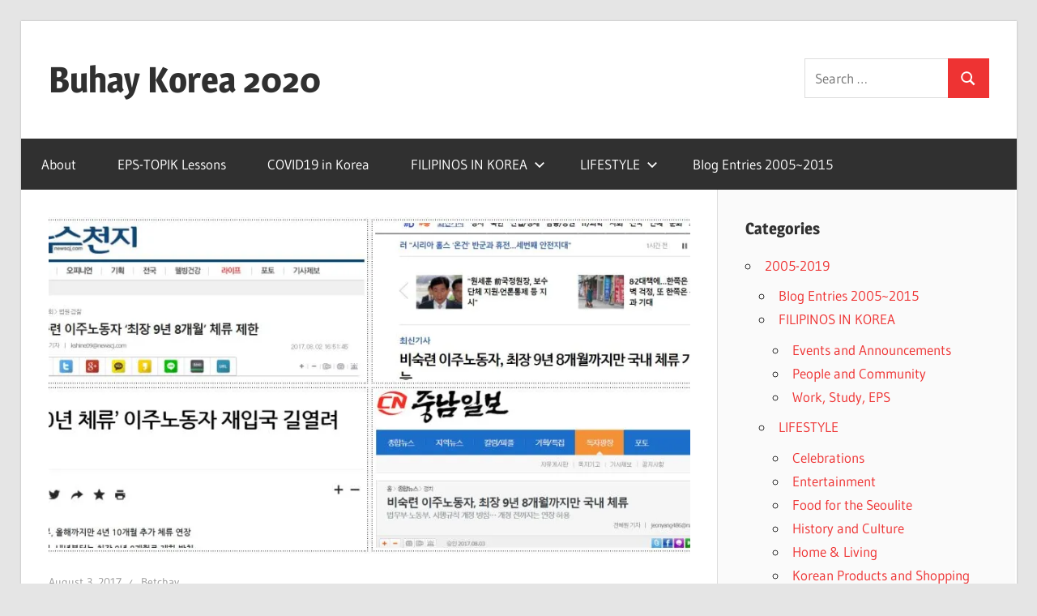

--- FILE ---
content_type: text/html; charset=UTF-8
request_url: https://buhaykorea.com/2017/08/03/non-skilled-workers-stay-9-years-8-months/?replytocom=45451
body_size: 18212
content:
<!DOCTYPE html>
<html lang="en-US">

<head>
<meta charset="UTF-8">
<meta name="viewport" content="width=device-width, initial-scale=1">
<link rel="profile" href="http://gmpg.org/xfn/11">
<link rel="pingback" href="https://buhaykorea.com/xmlrpc.php">

<title>Non-skilled workers stay for up to 9 years and 8 months &#8211; Buhay Korea 2020</title>
<meta name='robots' content='max-image-preview:large, noindex, follow' />
	<style>img:is([sizes="auto" i], [sizes^="auto," i]) { contain-intrinsic-size: 3000px 1500px }</style>
	<link rel='dns-prefetch' href='//stats.wp.com' />
<link rel='dns-prefetch' href='//jetpack.wordpress.com' />
<link rel='dns-prefetch' href='//s0.wp.com' />
<link rel='dns-prefetch' href='//public-api.wordpress.com' />
<link rel='dns-prefetch' href='//0.gravatar.com' />
<link rel='dns-prefetch' href='//1.gravatar.com' />
<link rel='dns-prefetch' href='//2.gravatar.com' />
<link rel='dns-prefetch' href='//widgets.wp.com' />
<link rel='preconnect' href='//c0.wp.com' />
<link rel='preconnect' href='//i0.wp.com' />
<link rel="alternate" type="application/rss+xml" title="Buhay Korea 2020 &raquo; Feed" href="https://buhaykorea.com/feed/" />
<link rel="alternate" type="application/rss+xml" title="Buhay Korea 2020 &raquo; Comments Feed" href="https://buhaykorea.com/comments/feed/" />
<link rel="alternate" type="application/rss+xml" title="Buhay Korea 2020 &raquo; Non-skilled workers stay for up to 9 years and 8 months Comments Feed" href="https://buhaykorea.com/2017/08/03/non-skilled-workers-stay-9-years-8-months/feed/" />
<script type="text/javascript">
/* <![CDATA[ */
window._wpemojiSettings = {"baseUrl":"https:\/\/s.w.org\/images\/core\/emoji\/15.0.3\/72x72\/","ext":".png","svgUrl":"https:\/\/s.w.org\/images\/core\/emoji\/15.0.3\/svg\/","svgExt":".svg","source":{"concatemoji":"https:\/\/buhaykorea.com\/wp-includes\/js\/wp-emoji-release.min.js?ver=6.7.4"}};
/*! This file is auto-generated */
!function(i,n){var o,s,e;function c(e){try{var t={supportTests:e,timestamp:(new Date).valueOf()};sessionStorage.setItem(o,JSON.stringify(t))}catch(e){}}function p(e,t,n){e.clearRect(0,0,e.canvas.width,e.canvas.height),e.fillText(t,0,0);var t=new Uint32Array(e.getImageData(0,0,e.canvas.width,e.canvas.height).data),r=(e.clearRect(0,0,e.canvas.width,e.canvas.height),e.fillText(n,0,0),new Uint32Array(e.getImageData(0,0,e.canvas.width,e.canvas.height).data));return t.every(function(e,t){return e===r[t]})}function u(e,t,n){switch(t){case"flag":return n(e,"\ud83c\udff3\ufe0f\u200d\u26a7\ufe0f","\ud83c\udff3\ufe0f\u200b\u26a7\ufe0f")?!1:!n(e,"\ud83c\uddfa\ud83c\uddf3","\ud83c\uddfa\u200b\ud83c\uddf3")&&!n(e,"\ud83c\udff4\udb40\udc67\udb40\udc62\udb40\udc65\udb40\udc6e\udb40\udc67\udb40\udc7f","\ud83c\udff4\u200b\udb40\udc67\u200b\udb40\udc62\u200b\udb40\udc65\u200b\udb40\udc6e\u200b\udb40\udc67\u200b\udb40\udc7f");case"emoji":return!n(e,"\ud83d\udc26\u200d\u2b1b","\ud83d\udc26\u200b\u2b1b")}return!1}function f(e,t,n){var r="undefined"!=typeof WorkerGlobalScope&&self instanceof WorkerGlobalScope?new OffscreenCanvas(300,150):i.createElement("canvas"),a=r.getContext("2d",{willReadFrequently:!0}),o=(a.textBaseline="top",a.font="600 32px Arial",{});return e.forEach(function(e){o[e]=t(a,e,n)}),o}function t(e){var t=i.createElement("script");t.src=e,t.defer=!0,i.head.appendChild(t)}"undefined"!=typeof Promise&&(o="wpEmojiSettingsSupports",s=["flag","emoji"],n.supports={everything:!0,everythingExceptFlag:!0},e=new Promise(function(e){i.addEventListener("DOMContentLoaded",e,{once:!0})}),new Promise(function(t){var n=function(){try{var e=JSON.parse(sessionStorage.getItem(o));if("object"==typeof e&&"number"==typeof e.timestamp&&(new Date).valueOf()<e.timestamp+604800&&"object"==typeof e.supportTests)return e.supportTests}catch(e){}return null}();if(!n){if("undefined"!=typeof Worker&&"undefined"!=typeof OffscreenCanvas&&"undefined"!=typeof URL&&URL.createObjectURL&&"undefined"!=typeof Blob)try{var e="postMessage("+f.toString()+"("+[JSON.stringify(s),u.toString(),p.toString()].join(",")+"));",r=new Blob([e],{type:"text/javascript"}),a=new Worker(URL.createObjectURL(r),{name:"wpTestEmojiSupports"});return void(a.onmessage=function(e){c(n=e.data),a.terminate(),t(n)})}catch(e){}c(n=f(s,u,p))}t(n)}).then(function(e){for(var t in e)n.supports[t]=e[t],n.supports.everything=n.supports.everything&&n.supports[t],"flag"!==t&&(n.supports.everythingExceptFlag=n.supports.everythingExceptFlag&&n.supports[t]);n.supports.everythingExceptFlag=n.supports.everythingExceptFlag&&!n.supports.flag,n.DOMReady=!1,n.readyCallback=function(){n.DOMReady=!0}}).then(function(){return e}).then(function(){var e;n.supports.everything||(n.readyCallback(),(e=n.source||{}).concatemoji?t(e.concatemoji):e.wpemoji&&e.twemoji&&(t(e.twemoji),t(e.wpemoji)))}))}((window,document),window._wpemojiSettings);
/* ]]> */
</script>
<link rel='stylesheet' id='jetpack_related-posts-css' href='https://c0.wp.com/p/jetpack/14.2.1/modules/related-posts/related-posts.css' type='text/css' media='all' />
<link rel='stylesheet' id='wellington-theme-fonts-css' href='https://buhaykorea.com/wp-content/fonts/9aa8e5c28f41de430d07be0bb561f301.css?ver=20201110' type='text/css' media='all' />
<style id='wp-emoji-styles-inline-css' type='text/css'>

	img.wp-smiley, img.emoji {
		display: inline !important;
		border: none !important;
		box-shadow: none !important;
		height: 1em !important;
		width: 1em !important;
		margin: 0 0.07em !important;
		vertical-align: -0.1em !important;
		background: none !important;
		padding: 0 !important;
	}
</style>
<link rel='stylesheet' id='wp-block-library-css' href='https://c0.wp.com/c/6.7.4/wp-includes/css/dist/block-library/style.min.css' type='text/css' media='all' />
<link rel='stylesheet' id='mediaelement-css' href='https://c0.wp.com/c/6.7.4/wp-includes/js/mediaelement/mediaelementplayer-legacy.min.css' type='text/css' media='all' />
<link rel='stylesheet' id='wp-mediaelement-css' href='https://c0.wp.com/c/6.7.4/wp-includes/js/mediaelement/wp-mediaelement.min.css' type='text/css' media='all' />
<style id='jetpack-sharing-buttons-style-inline-css' type='text/css'>
.jetpack-sharing-buttons__services-list{display:flex;flex-direction:row;flex-wrap:wrap;gap:0;list-style-type:none;margin:5px;padding:0}.jetpack-sharing-buttons__services-list.has-small-icon-size{font-size:12px}.jetpack-sharing-buttons__services-list.has-normal-icon-size{font-size:16px}.jetpack-sharing-buttons__services-list.has-large-icon-size{font-size:24px}.jetpack-sharing-buttons__services-list.has-huge-icon-size{font-size:36px}@media print{.jetpack-sharing-buttons__services-list{display:none!important}}.editor-styles-wrapper .wp-block-jetpack-sharing-buttons{gap:0;padding-inline-start:0}ul.jetpack-sharing-buttons__services-list.has-background{padding:1.25em 2.375em}
</style>
<style id='classic-theme-styles-inline-css' type='text/css'>
/*! This file is auto-generated */
.wp-block-button__link{color:#fff;background-color:#32373c;border-radius:9999px;box-shadow:none;text-decoration:none;padding:calc(.667em + 2px) calc(1.333em + 2px);font-size:1.125em}.wp-block-file__button{background:#32373c;color:#fff;text-decoration:none}
</style>
<style id='global-styles-inline-css' type='text/css'>
:root{--wp--preset--aspect-ratio--square: 1;--wp--preset--aspect-ratio--4-3: 4/3;--wp--preset--aspect-ratio--3-4: 3/4;--wp--preset--aspect-ratio--3-2: 3/2;--wp--preset--aspect-ratio--2-3: 2/3;--wp--preset--aspect-ratio--16-9: 16/9;--wp--preset--aspect-ratio--9-16: 9/16;--wp--preset--color--black: #000000;--wp--preset--color--cyan-bluish-gray: #abb8c3;--wp--preset--color--white: #ffffff;--wp--preset--color--pale-pink: #f78da7;--wp--preset--color--vivid-red: #cf2e2e;--wp--preset--color--luminous-vivid-orange: #ff6900;--wp--preset--color--luminous-vivid-amber: #fcb900;--wp--preset--color--light-green-cyan: #7bdcb5;--wp--preset--color--vivid-green-cyan: #00d084;--wp--preset--color--pale-cyan-blue: #8ed1fc;--wp--preset--color--vivid-cyan-blue: #0693e3;--wp--preset--color--vivid-purple: #9b51e0;--wp--preset--color--primary: #ee3333;--wp--preset--color--secondary: #d51a1a;--wp--preset--color--tertiary: #bb0000;--wp--preset--color--accent: #3333ee;--wp--preset--color--highlight: #eeee33;--wp--preset--color--light-gray: #fafafa;--wp--preset--color--gray: #999999;--wp--preset--color--dark-gray: #303030;--wp--preset--gradient--vivid-cyan-blue-to-vivid-purple: linear-gradient(135deg,rgba(6,147,227,1) 0%,rgb(155,81,224) 100%);--wp--preset--gradient--light-green-cyan-to-vivid-green-cyan: linear-gradient(135deg,rgb(122,220,180) 0%,rgb(0,208,130) 100%);--wp--preset--gradient--luminous-vivid-amber-to-luminous-vivid-orange: linear-gradient(135deg,rgba(252,185,0,1) 0%,rgba(255,105,0,1) 100%);--wp--preset--gradient--luminous-vivid-orange-to-vivid-red: linear-gradient(135deg,rgba(255,105,0,1) 0%,rgb(207,46,46) 100%);--wp--preset--gradient--very-light-gray-to-cyan-bluish-gray: linear-gradient(135deg,rgb(238,238,238) 0%,rgb(169,184,195) 100%);--wp--preset--gradient--cool-to-warm-spectrum: linear-gradient(135deg,rgb(74,234,220) 0%,rgb(151,120,209) 20%,rgb(207,42,186) 40%,rgb(238,44,130) 60%,rgb(251,105,98) 80%,rgb(254,248,76) 100%);--wp--preset--gradient--blush-light-purple: linear-gradient(135deg,rgb(255,206,236) 0%,rgb(152,150,240) 100%);--wp--preset--gradient--blush-bordeaux: linear-gradient(135deg,rgb(254,205,165) 0%,rgb(254,45,45) 50%,rgb(107,0,62) 100%);--wp--preset--gradient--luminous-dusk: linear-gradient(135deg,rgb(255,203,112) 0%,rgb(199,81,192) 50%,rgb(65,88,208) 100%);--wp--preset--gradient--pale-ocean: linear-gradient(135deg,rgb(255,245,203) 0%,rgb(182,227,212) 50%,rgb(51,167,181) 100%);--wp--preset--gradient--electric-grass: linear-gradient(135deg,rgb(202,248,128) 0%,rgb(113,206,126) 100%);--wp--preset--gradient--midnight: linear-gradient(135deg,rgb(2,3,129) 0%,rgb(40,116,252) 100%);--wp--preset--font-size--small: 13px;--wp--preset--font-size--medium: 20px;--wp--preset--font-size--large: 36px;--wp--preset--font-size--x-large: 42px;--wp--preset--spacing--20: 0.44rem;--wp--preset--spacing--30: 0.67rem;--wp--preset--spacing--40: 1rem;--wp--preset--spacing--50: 1.5rem;--wp--preset--spacing--60: 2.25rem;--wp--preset--spacing--70: 3.38rem;--wp--preset--spacing--80: 5.06rem;--wp--preset--shadow--natural: 6px 6px 9px rgba(0, 0, 0, 0.2);--wp--preset--shadow--deep: 12px 12px 50px rgba(0, 0, 0, 0.4);--wp--preset--shadow--sharp: 6px 6px 0px rgba(0, 0, 0, 0.2);--wp--preset--shadow--outlined: 6px 6px 0px -3px rgba(255, 255, 255, 1), 6px 6px rgba(0, 0, 0, 1);--wp--preset--shadow--crisp: 6px 6px 0px rgba(0, 0, 0, 1);}:where(.is-layout-flex){gap: 0.5em;}:where(.is-layout-grid){gap: 0.5em;}body .is-layout-flex{display: flex;}.is-layout-flex{flex-wrap: wrap;align-items: center;}.is-layout-flex > :is(*, div){margin: 0;}body .is-layout-grid{display: grid;}.is-layout-grid > :is(*, div){margin: 0;}:where(.wp-block-columns.is-layout-flex){gap: 2em;}:where(.wp-block-columns.is-layout-grid){gap: 2em;}:where(.wp-block-post-template.is-layout-flex){gap: 1.25em;}:where(.wp-block-post-template.is-layout-grid){gap: 1.25em;}.has-black-color{color: var(--wp--preset--color--black) !important;}.has-cyan-bluish-gray-color{color: var(--wp--preset--color--cyan-bluish-gray) !important;}.has-white-color{color: var(--wp--preset--color--white) !important;}.has-pale-pink-color{color: var(--wp--preset--color--pale-pink) !important;}.has-vivid-red-color{color: var(--wp--preset--color--vivid-red) !important;}.has-luminous-vivid-orange-color{color: var(--wp--preset--color--luminous-vivid-orange) !important;}.has-luminous-vivid-amber-color{color: var(--wp--preset--color--luminous-vivid-amber) !important;}.has-light-green-cyan-color{color: var(--wp--preset--color--light-green-cyan) !important;}.has-vivid-green-cyan-color{color: var(--wp--preset--color--vivid-green-cyan) !important;}.has-pale-cyan-blue-color{color: var(--wp--preset--color--pale-cyan-blue) !important;}.has-vivid-cyan-blue-color{color: var(--wp--preset--color--vivid-cyan-blue) !important;}.has-vivid-purple-color{color: var(--wp--preset--color--vivid-purple) !important;}.has-black-background-color{background-color: var(--wp--preset--color--black) !important;}.has-cyan-bluish-gray-background-color{background-color: var(--wp--preset--color--cyan-bluish-gray) !important;}.has-white-background-color{background-color: var(--wp--preset--color--white) !important;}.has-pale-pink-background-color{background-color: var(--wp--preset--color--pale-pink) !important;}.has-vivid-red-background-color{background-color: var(--wp--preset--color--vivid-red) !important;}.has-luminous-vivid-orange-background-color{background-color: var(--wp--preset--color--luminous-vivid-orange) !important;}.has-luminous-vivid-amber-background-color{background-color: var(--wp--preset--color--luminous-vivid-amber) !important;}.has-light-green-cyan-background-color{background-color: var(--wp--preset--color--light-green-cyan) !important;}.has-vivid-green-cyan-background-color{background-color: var(--wp--preset--color--vivid-green-cyan) !important;}.has-pale-cyan-blue-background-color{background-color: var(--wp--preset--color--pale-cyan-blue) !important;}.has-vivid-cyan-blue-background-color{background-color: var(--wp--preset--color--vivid-cyan-blue) !important;}.has-vivid-purple-background-color{background-color: var(--wp--preset--color--vivid-purple) !important;}.has-black-border-color{border-color: var(--wp--preset--color--black) !important;}.has-cyan-bluish-gray-border-color{border-color: var(--wp--preset--color--cyan-bluish-gray) !important;}.has-white-border-color{border-color: var(--wp--preset--color--white) !important;}.has-pale-pink-border-color{border-color: var(--wp--preset--color--pale-pink) !important;}.has-vivid-red-border-color{border-color: var(--wp--preset--color--vivid-red) !important;}.has-luminous-vivid-orange-border-color{border-color: var(--wp--preset--color--luminous-vivid-orange) !important;}.has-luminous-vivid-amber-border-color{border-color: var(--wp--preset--color--luminous-vivid-amber) !important;}.has-light-green-cyan-border-color{border-color: var(--wp--preset--color--light-green-cyan) !important;}.has-vivid-green-cyan-border-color{border-color: var(--wp--preset--color--vivid-green-cyan) !important;}.has-pale-cyan-blue-border-color{border-color: var(--wp--preset--color--pale-cyan-blue) !important;}.has-vivid-cyan-blue-border-color{border-color: var(--wp--preset--color--vivid-cyan-blue) !important;}.has-vivid-purple-border-color{border-color: var(--wp--preset--color--vivid-purple) !important;}.has-vivid-cyan-blue-to-vivid-purple-gradient-background{background: var(--wp--preset--gradient--vivid-cyan-blue-to-vivid-purple) !important;}.has-light-green-cyan-to-vivid-green-cyan-gradient-background{background: var(--wp--preset--gradient--light-green-cyan-to-vivid-green-cyan) !important;}.has-luminous-vivid-amber-to-luminous-vivid-orange-gradient-background{background: var(--wp--preset--gradient--luminous-vivid-amber-to-luminous-vivid-orange) !important;}.has-luminous-vivid-orange-to-vivid-red-gradient-background{background: var(--wp--preset--gradient--luminous-vivid-orange-to-vivid-red) !important;}.has-very-light-gray-to-cyan-bluish-gray-gradient-background{background: var(--wp--preset--gradient--very-light-gray-to-cyan-bluish-gray) !important;}.has-cool-to-warm-spectrum-gradient-background{background: var(--wp--preset--gradient--cool-to-warm-spectrum) !important;}.has-blush-light-purple-gradient-background{background: var(--wp--preset--gradient--blush-light-purple) !important;}.has-blush-bordeaux-gradient-background{background: var(--wp--preset--gradient--blush-bordeaux) !important;}.has-luminous-dusk-gradient-background{background: var(--wp--preset--gradient--luminous-dusk) !important;}.has-pale-ocean-gradient-background{background: var(--wp--preset--gradient--pale-ocean) !important;}.has-electric-grass-gradient-background{background: var(--wp--preset--gradient--electric-grass) !important;}.has-midnight-gradient-background{background: var(--wp--preset--gradient--midnight) !important;}.has-small-font-size{font-size: var(--wp--preset--font-size--small) !important;}.has-medium-font-size{font-size: var(--wp--preset--font-size--medium) !important;}.has-large-font-size{font-size: var(--wp--preset--font-size--large) !important;}.has-x-large-font-size{font-size: var(--wp--preset--font-size--x-large) !important;}
:where(.wp-block-post-template.is-layout-flex){gap: 1.25em;}:where(.wp-block-post-template.is-layout-grid){gap: 1.25em;}
:where(.wp-block-columns.is-layout-flex){gap: 2em;}:where(.wp-block-columns.is-layout-grid){gap: 2em;}
:root :where(.wp-block-pullquote){font-size: 1.5em;line-height: 1.6;}
</style>
<link rel='stylesheet' id='wellington-stylesheet-css' href='https://buhaykorea.com/wp-content/themes/wellington/style.css?ver=2.1.5' type='text/css' media='all' />
<style id='wellington-stylesheet-inline-css' type='text/css'>
.site-description { position: absolute; clip: rect(1px, 1px, 1px, 1px); width: 1px; height: 1px; overflow: hidden; }
</style>
<link rel='stylesheet' id='wellington-safari-flexbox-fixes-css' href='https://buhaykorea.com/wp-content/themes/wellington/assets/css/safari-flexbox-fixes.css?ver=20200420' type='text/css' media='all' />
<link rel='stylesheet' id='jetpack_likes-css' href='https://c0.wp.com/p/jetpack/14.2.1/modules/likes/style.css' type='text/css' media='all' />
<link rel='stylesheet' id='sharedaddy-css' href='https://c0.wp.com/p/jetpack/14.2.1/modules/sharedaddy/sharing.css' type='text/css' media='all' />
<link rel='stylesheet' id='social-logos-css' href='https://c0.wp.com/p/jetpack/14.2.1/_inc/social-logos/social-logos.min.css' type='text/css' media='all' />
<script type="text/javascript" id="jetpack_related-posts-js-extra">
/* <![CDATA[ */
var related_posts_js_options = {"post_heading":"h4"};
/* ]]> */
</script>
<script type="text/javascript" src="https://c0.wp.com/p/jetpack/14.2.1/_inc/build/related-posts/related-posts.min.js" id="jetpack_related-posts-js"></script>
<!--[if lt IE 9]>
<script type="text/javascript" src="https://buhaykorea.com/wp-content/themes/wellington/assets/js/html5shiv.min.js?ver=3.7.3" id="html5shiv-js"></script>
<![endif]-->
<script type="text/javascript" src="https://buhaykorea.com/wp-content/themes/wellington/assets/js/svgxuse.min.js?ver=1.2.6" id="svgxuse-js"></script>
<link rel="https://api.w.org/" href="https://buhaykorea.com/wp-json/" /><link rel="alternate" title="JSON" type="application/json" href="https://buhaykorea.com/wp-json/wp/v2/posts/18569" /><link rel="EditURI" type="application/rsd+xml" title="RSD" href="https://buhaykorea.com/xmlrpc.php?rsd" />
<meta name="generator" content="WordPress 6.7.4" />
<link rel="canonical" href="https://buhaykorea.com/2017/08/03/non-skilled-workers-stay-9-years-8-months/" />
<link rel='shortlink' href='https://wp.me/p5iu0-4Pv' />
<link rel="alternate" title="oEmbed (JSON)" type="application/json+oembed" href="https://buhaykorea.com/wp-json/oembed/1.0/embed?url=https%3A%2F%2Fbuhaykorea.com%2F2017%2F08%2F03%2Fnon-skilled-workers-stay-9-years-8-months%2F" />
<link rel="alternate" title="oEmbed (XML)" type="text/xml+oembed" href="https://buhaykorea.com/wp-json/oembed/1.0/embed?url=https%3A%2F%2Fbuhaykorea.com%2F2017%2F08%2F03%2Fnon-skilled-workers-stay-9-years-8-months%2F&#038;format=xml" />
	<style>img#wpstats{display:none}</style>
		<style type="text/css">.recentcomments a{display:inline !important;padding:0 !important;margin:0 !important;}</style>
<!-- Jetpack Open Graph Tags -->
<meta property="og:type" content="article" />
<meta property="og:title" content="Non-skilled workers stay for up to 9 years and 8 months" />
<meta property="og:url" content="https://buhaykorea.com/2017/08/03/non-skilled-workers-stay-9-years-8-months/" />
<meta property="og:description" content="Noong April 30 ay nag-post si DJ Gennie tungkol sa one-entry at one-reentry policy para sa mga EPS workers. Mula noon ay wala pang lumabas na balita tungkol dito. Noong unang na-implement ang EPS a…" />
<meta property="article:published_time" content="2017-08-03T14:54:08+00:00" />
<meta property="article:modified_time" content="2017-08-03T14:54:08+00:00" />
<meta property="og:site_name" content="Buhay Korea 2020" />
<meta property="og:image" content="https://i0.wp.com/buhaykorea.com/wp-content/uploads/2017/08/pinoysakorea-1.jpg?fit=983%2C461&#038;ssl=1" />
<meta property="og:image:width" content="983" />
<meta property="og:image:height" content="461" />
<meta property="og:image:alt" content="" />
<meta property="og:locale" content="en_US" />
<meta name="twitter:text:title" content="Non-skilled workers stay for up to 9 years and 8 months" />
<meta name="twitter:image" content="https://i0.wp.com/buhaykorea.com/wp-content/uploads/2017/08/pinoysakorea-1.jpg?fit=983%2C461&#038;ssl=1&#038;w=640" />
<meta name="twitter:card" content="summary_large_image" />

<!-- End Jetpack Open Graph Tags -->
</head>

<body class="post-template-default single single-post postid-18569 single-format-standard wp-embed-responsive post-layout-one-column">

	
	<div id="header-top" class="header-bar-wrap"></div>

	<div id="page" class="hfeed site">

		<a class="skip-link screen-reader-text" href="#content">Skip to content</a>

		
		<header id="masthead" class="site-header clearfix" role="banner">

			<div class="header-main container clearfix">

				<div id="logo" class="site-branding clearfix">

										
			<p class="site-title"><a href="https://buhaykorea.com/" rel="home">Buhay Korea 2020</a></p>

							
			<p class="site-description">From 2005 and beyond</p>

		
				</div><!-- .site-branding -->

				<div class="header-widgets clearfix">

					<aside id="search-4" class="header-widget widget_search">
<form role="search" method="get" class="search-form" action="https://buhaykorea.com/">
	<label>
		<span class="screen-reader-text">Search for:</span>
		<input type="search" class="search-field"
			placeholder="Search &hellip;"
			value="" name="s"
			title="Search for:" />
	</label>
	<button type="submit" class="search-submit">
		<svg class="icon icon-search" aria-hidden="true" role="img"> <use xlink:href="https://buhaykorea.com/wp-content/themes/wellington/assets/icons/genericons-neue.svg#search"></use> </svg>		<span class="screen-reader-text">Search</span>
	</button>
</form>
</aside>
				</div><!-- .header-widgets -->

			</div><!-- .header-main -->

			

	<div id="main-navigation-wrap" class="primary-navigation-wrap">

		
		<button class="primary-menu-toggle menu-toggle" aria-controls="primary-menu" aria-expanded="false" >
			<svg class="icon icon-menu" aria-hidden="true" role="img"> <use xlink:href="https://buhaykorea.com/wp-content/themes/wellington/assets/icons/genericons-neue.svg#menu"></use> </svg><svg class="icon icon-close" aria-hidden="true" role="img"> <use xlink:href="https://buhaykorea.com/wp-content/themes/wellington/assets/icons/genericons-neue.svg#close"></use> </svg>			<span class="menu-toggle-text">Navigation</span>
		</button>

		<div class="primary-navigation">

			<nav id="site-navigation" class="main-navigation" role="navigation"  aria-label="Primary Menu">

				<ul id="primary-menu" class="menu"><li id="menu-item-66" class="menu-item menu-item-type-post_type menu-item-object-page menu-item-66"><a href="https://buhaykorea.com/about/">About</a></li>
<li id="menu-item-285" class="menu-item menu-item-type-taxonomy menu-item-object-category menu-item-285"><a href="https://buhaykorea.com/category/eps-topik-lessons/">EPS-TOPIK Lessons</a></li>
<li id="menu-item-18628" class="menu-item menu-item-type-taxonomy menu-item-object-category menu-item-18628"><a href="https://buhaykorea.com/category/news/covid19-in-korea/">COVID19 in Korea</a></li>
<li id="menu-item-18626" class="menu-item menu-item-type-taxonomy menu-item-object-category menu-item-has-children menu-item-18626"><a href="https://buhaykorea.com/category/2005-2019/filipinos-in-korea/">FILIPINOS IN KOREA<svg class="icon icon-expand" aria-hidden="true" role="img"> <use xlink:href="https://buhaykorea.com/wp-content/themes/wellington/assets/icons/genericons-neue.svg#expand"></use> </svg></a>
<ul class="sub-menu">
	<li id="menu-item-18630" class="menu-item menu-item-type-taxonomy menu-item-object-category menu-item-18630"><a href="https://buhaykorea.com/category/2005-2019/filipinos-in-korea/people-and-community/">People and Community</a></li>
	<li id="menu-item-18631" class="menu-item menu-item-type-taxonomy menu-item-object-category menu-item-18631"><a href="https://buhaykorea.com/category/2005-2019/filipinos-in-korea/work-study-eps/">Work, Study, EPS</a></li>
	<li id="menu-item-18629" class="menu-item menu-item-type-taxonomy menu-item-object-category menu-item-18629"><a href="https://buhaykorea.com/category/2005-2019/filipinos-in-korea/events-and-announcements/">Events and Announcements</a></li>
</ul>
</li>
<li id="menu-item-18627" class="menu-item menu-item-type-taxonomy menu-item-object-category menu-item-has-children menu-item-18627"><a href="https://buhaykorea.com/category/2005-2019/lifestyle/">LIFESTYLE<svg class="icon icon-expand" aria-hidden="true" role="img"> <use xlink:href="https://buhaykorea.com/wp-content/themes/wellington/assets/icons/genericons-neue.svg#expand"></use> </svg></a>
<ul class="sub-menu">
	<li id="menu-item-18632" class="menu-item menu-item-type-taxonomy menu-item-object-category menu-item-18632"><a href="https://buhaykorea.com/category/2005-2019/lifestyle/celebrations/">Celebrations</a></li>
	<li id="menu-item-18633" class="menu-item menu-item-type-taxonomy menu-item-object-category menu-item-18633"><a href="https://buhaykorea.com/category/2005-2019/lifestyle/entertainment/">Entertainment</a></li>
	<li id="menu-item-18634" class="menu-item menu-item-type-taxonomy menu-item-object-category menu-item-18634"><a href="https://buhaykorea.com/category/2005-2019/lifestyle/food-and-dining/">Food for the Seoulite</a></li>
	<li id="menu-item-18635" class="menu-item menu-item-type-taxonomy menu-item-object-category menu-item-18635"><a href="https://buhaykorea.com/category/2005-2019/lifestyle/history-and-culture/">History and Culture</a></li>
	<li id="menu-item-18636" class="menu-item menu-item-type-taxonomy menu-item-object-category menu-item-18636"><a href="https://buhaykorea.com/category/2005-2019/lifestyle/home-living/">Home &amp; Living</a></li>
	<li id="menu-item-18637" class="menu-item menu-item-type-taxonomy menu-item-object-category menu-item-18637"><a href="https://buhaykorea.com/category/2005-2019/lifestyle/korean-products-and-shopping/">Korean Products and Shopping</a></li>
</ul>
</li>
<li id="menu-item-18593" class="menu-item menu-item-type-taxonomy menu-item-object-category menu-item-18593"><a href="https://buhaykorea.com/category/2005-2019/journal/">Blog Entries 2005~2015</a></li>
</ul>			</nav><!-- #site-navigation -->

		</div><!-- .primary-navigation -->

	</div>



		</header><!-- #masthead -->

		
		
		
		
		<div id="content" class="site-content container clearfix">

	<section id="primary" class="content-single content-area">
		<main id="main" class="site-main" role="main">

		
<article id="post-18569" class="post-18569 post type-post status-publish format-standard has-post-thumbnail hentry category-uncategorized tag-eps">

	<img width="880" height="461" src="https://i0.wp.com/buhaykorea.com/wp-content/uploads/2017/08/pinoysakorea-1.jpg?resize=880%2C461&amp;ssl=1" class="attachment-post-thumbnail size-post-thumbnail wp-post-image" alt="" decoding="async" fetchpriority="high" />
	<header class="entry-header">

		<div class="entry-meta"><span class="meta-date"><a href="https://buhaykorea.com/2017/08/03/non-skilled-workers-stay-9-years-8-months/" title="11:54 pm" rel="bookmark"><time class="entry-date published updated" datetime="2017-08-03T23:54:08+09:00">August 3, 2017</time></a></span><span class="meta-author"> <span class="author vcard"><a class="url fn n" href="https://buhaykorea.com/author/boss/" title="View all posts by Betchay" rel="author">Betchay</a></span></span></div>
		<h1 class="entry-title">Non-skilled workers stay for up to 9 years and 8 months</h1>
	</header><!-- .entry-header -->

	<div class="entry-content clearfix">

		<p><img data-recalc-dims="1" decoding="async" src="https://i0.wp.com/buhaykorea.com/wp-content/uploads/2017/08/pinoysakorea-1.jpg?resize=700%2C328&#038;ssl=1" alt="" width="700" height="328" class="aligncenter size-large wp-image-589" /></p>
<p><a href="https://www.facebook.com/gennie.kim.77/posts/1652459888112463">Noong April 30 ay nag-post si DJ Gennie tungkol sa one-entry at one-reentry policy para sa mga EPS workers</a>. Mula noon ay wala pang lumabas na balita tungkol dito.</p>
<p>Noong unang na-implement ang EPS ang mga trabahador ay binigyan ng visa na hangang tatlong taon lamang. Pagkatapos ng tatlong taon, sila ay pwedeng bumalik pag naipasa ang KLT o Korean Language Test sa bansang pinanggalingan. Nagkaroon ng extension na hangang 1 taon at 10 buwan. At noong 2012, nag-umpisa ang policy tungkol sa mga sincere o committed workers. Nagkaroon din ng Special EPS-TOPIK o mas kilala bilang CBT ng mga Filipino EPS workers. Ang unang batch ng mga sincere workers ay nakatapos na ng visa nitong Mayo 2017. Marami sa kanila ang binigyan uli ng kontrata ng kanilang mga employer at pinayagan ng HRD at MOEL. Ngunit nagkaroon ng aberya sa MOJ (Immigration) at hindi pinayagan agad na mabigyan ng CCVI. Ang mga labor groups at pati na ang HRD ay nag-request na payagan ang mga may kontrata na ngayong taon na bigyan uli ng pagkakataon na makapagtrabaho ng 4 na taon at 10 buwan para sa kabuuang 14 taon at 6 na buwan.</p>
<p>Noong Hulyo, inanunsyo ng MOJ ang bagong labas na visa na tinawag nila na E-7-4 at ito ay para lamang sa mga E-9, H-2 at E-10 na empleyado. Tatlong daan lamang ang bibigyan ng visa na ito ngayong taon at pag-aaralan ng MOJ at MOEL ang policy tungkol sa visa na ito na magiging permanente mula 2018. Sa visa na ito, pwedeng manatili ang EPS worker ng dalawang taon at ito ay pwede ma-renew pagkatapos, depende sa kondisyon.</p>
<p>Noong ika-2 ng Agosto, inanunsyo ng MOJ ang bagong patakaran tungkol sa mga EPS workers. Simula sa susunod na taon ay hangang 9 na taon at 8 buwan na lamang pwedeng manatili at magtrabaho sa bansa ang mga may E-9 visa. Samakatuwid, ito ang tinatawag na &#8220;one entry, one re-entry policy&#8221; na ibinalita noon ni DJ Gennie Kim. Sa unang pagpasok ay 4 na taon at 10 buwan ang kontrata. Maaari pang bumalik sa pangalawang pagkakataon bilang &#8220;sincere worker&#8221; at sa karagdagang 4 na taon at 10 buwan uli. O kung makapasok uli pagkatapos maipasa ang pagsusulit.</p>
<p>Isa sa binigay na dahilan sa limitasyon sa taon ng pananatili ng mga EPS workers ay ang kasalukuyang kondisyon ng &#8220;labor marker&#8221; dito sa Korea. Ito ay para maproteksyunan ang mga trabahador na Koreano. Babaguhin ng MOJ ang Immigration Control Act at ang Act on the Employment of Foreign Workers para sa patakaran na ito.</p>
<p>Makikita sa ibaba ang mga source na Korean News. Mas mabuting tumawag sa Immigration sa 1345 para sa mas klarong detalye. Hintayin din ang anunsiyo mula sa Embahada at POLO.</p>
<p>Sources: <a href="http://www.yonhapnews.co.kr/bulletin/2017/08/02/0200000000AKR20170802083800004.HTML?input=1179m">Yonhap News</a>, <a href="http://www.newscj.com/news/articleView.html?idxno=440528">NewsCJ</a>, <a href="http://www.hani.co.kr/arti/society/area/805265.html">Hani</a>, <a href="http://www.chungnamilbo.com/news/articleView.html?idxno=411331">Chungnam Ilbo</a></p>
<div class="sharedaddy sd-sharing-enabled"><div class="robots-nocontent sd-block sd-social sd-social-icon-text sd-sharing"><h3 class="sd-title">Share this:</h3><div class="sd-content"><ul><li class="share-facebook"><a rel="nofollow noopener noreferrer" data-shared="sharing-facebook-18569" class="share-facebook sd-button share-icon" href="https://buhaykorea.com/2017/08/03/non-skilled-workers-stay-9-years-8-months/?share=facebook" target="_blank" title="Click to share on Facebook" ><span>Facebook</span></a></li><li class="share-x"><a rel="nofollow noopener noreferrer" data-shared="sharing-x-18569" class="share-x sd-button share-icon" href="https://buhaykorea.com/2017/08/03/non-skilled-workers-stay-9-years-8-months/?share=x" target="_blank" title="Click to share on X" ><span>X</span></a></li><li class="share-end"></li></ul></div></div></div><div class='sharedaddy sd-block sd-like jetpack-likes-widget-wrapper jetpack-likes-widget-unloaded' id='like-post-wrapper-1262692-18569-696f80b8b8d4d' data-src='https://widgets.wp.com/likes/?ver=14.2.1#blog_id=1262692&amp;post_id=18569&amp;origin=buhaykorea.com&amp;obj_id=1262692-18569-696f80b8b8d4d&amp;n=1' data-name='like-post-frame-1262692-18569-696f80b8b8d4d' data-title='Like or Reblog'><h3 class="sd-title">Like this:</h3><div class='likes-widget-placeholder post-likes-widget-placeholder' style='height: 55px;'><span class='button'><span>Like</span></span> <span class="loading">Loading...</span></div><span class='sd-text-color'></span><a class='sd-link-color'></a></div>
<div id='jp-relatedposts' class='jp-relatedposts' >
	
</div>
		
	</div><!-- .entry-content -->

	<footer class="entry-footer">

		
		<div class="entry-categories clearfix">
			<span class="meta-categories">
				<a href="https://buhaykorea.com/category/uncategorized/" rel="category tag">Uncategorized</a>			</span>
		</div><!-- .entry-categories -->

				
			<div class="entry-tags clearfix">
				<span class="meta-tags">
					<a href="https://buhaykorea.com/tag/eps/" rel="tag">eps</a>				</span>
			</div><!-- .entry-tags -->

						
	<nav class="navigation post-navigation" aria-label="Posts">
		<h2 class="screen-reader-text">Post navigation</h2>
		<div class="nav-links"><div class="nav-previous"><a href="https://buhaykorea.com/2017/08/03/events-august-2017/" rel="prev"><span class="screen-reader-text">Previous Post:</span>EVENTS: August 2017</a></div><div class="nav-next"><a href="https://buhaykorea.com/2017/08/09/bayaning-pilipino-awards-blooper-seen-tv-patrol/" rel="next"><span class="screen-reader-text">Next Post:</span>That Bayaning Pilipino Awards blooper as seen on TV Patrol</a></div></div>
	</nav>
	</footer><!-- .entry-footer -->

</article>

<div id="comments" class="comments-area">

	
	
		<header class="comments-header">

			<h2 class="comments-title">
				26 comments			</h2>

		</header><!-- .comment-header -->

		
		<ol class="comment-list">
					<li id="comment-45441" class="comment even thread-even depth-1">
			<article id="div-comment-45441" class="comment-body">
				<footer class="comment-meta">
					<div class="comment-author vcard">
						<img alt='' src='https://secure.gravatar.com/avatar/bfd7f4cc6cbfbf1708e7149f67a23a3a?s=56&#038;d=mm&#038;r=g' srcset='https://secure.gravatar.com/avatar/bfd7f4cc6cbfbf1708e7149f67a23a3a?s=112&#038;d=mm&#038;r=g 2x' class='avatar avatar-56 photo' height='56' width='56' decoding='async'/>						<b class="fn">jose delos santos alduñar</b> <span class="says">says:</span>					</div><!-- .comment-author -->

					<div class="comment-metadata">
						<a href="https://buhaykorea.com/2017/08/03/non-skilled-workers-stay-9-years-8-months/#comment-45441"><time datetime="2017-08-04T07:31:57+09:00">August 4, 2017 at 7:31 am</time></a>					</div><!-- .comment-metadata -->

									</footer><!-- .comment-meta -->

				<div class="comment-content">
					<p>How can i avail this for staying here in korea ..</p>
<div class='jetpack-comment-likes-widget-wrapper jetpack-likes-widget-unloaded' id='like-comment-wrapper-1262692-45441-696f80b8bb0ca' data-src='https://widgets.wp.com/likes/#blog_id=1262692&amp;comment_id=45441&amp;origin=buhaykorea.com&amp;obj_id=1262692-45441-696f80b8bb0ca' data-name='like-comment-frame-1262692-45441-696f80b8bb0ca'>
<div class='likes-widget-placeholder comment-likes-widget-placeholder comment-likes'><span class='loading'>Loading...</span></div>
<div class='comment-likes-widget jetpack-likes-widget comment-likes'><span class='comment-like-feedback'></span><span class='sd-text-color'></span><a class='sd-link-color'></a></div>
</div>
				</div><!-- .comment-content -->

				<div class="reply"><a rel="nofollow" class="comment-reply-link" href="https://buhaykorea.com/2017/08/03/non-skilled-workers-stay-9-years-8-months/?replytocom=45441#respond" data-commentid="45441" data-postid="18569" data-belowelement="div-comment-45441" data-respondelement="respond" data-replyto="Reply to jose delos santos alduñar" aria-label="Reply to jose delos santos alduñar">Reply</a></div>			</article><!-- .comment-body -->
		</li><!-- #comment-## -->
		<li id="comment-45442" class="comment odd alt thread-odd thread-alt depth-1 parent">
			<article id="div-comment-45442" class="comment-body">
				<footer class="comment-meta">
					<div class="comment-author vcard">
						<img alt='' src='https://secure.gravatar.com/avatar/7b40d7ad67552450de99b4c1b0e6fb28?s=56&#038;d=mm&#038;r=g' srcset='https://secure.gravatar.com/avatar/7b40d7ad67552450de99b4c1b0e6fb28?s=112&#038;d=mm&#038;r=g 2x' class='avatar avatar-56 photo' height='56' width='56' loading='lazy' decoding='async'/>						<b class="fn">Alejo B. Escultor</b> <span class="says">says:</span>					</div><!-- .comment-author -->

					<div class="comment-metadata">
						<a href="https://buhaykorea.com/2017/08/03/non-skilled-workers-stay-9-years-8-months/#comment-45442"><time datetime="2017-08-04T12:04:34+09:00">August 4, 2017 at 12:04 pm</time></a>					</div><!-- .comment-metadata -->

									</footer><!-- .comment-meta -->

				<div class="comment-content">
					<p>Mam panu po sa sitwasyon ko natapos po Ang contract ko  nung may 15 2017, may release po ako Kaya ndi po ako na sincere pwede pra po ba ako mg take uli ng test at may Pag Asa pa po ba ako dun sa sincere? Tnx po sana masagot nyu  po</p>
<div class='jetpack-comment-likes-widget-wrapper jetpack-likes-widget-unloaded' id='like-comment-wrapper-1262692-45442-696f80b8bb431' data-src='https://widgets.wp.com/likes/#blog_id=1262692&amp;comment_id=45442&amp;origin=buhaykorea.com&amp;obj_id=1262692-45442-696f80b8bb431' data-name='like-comment-frame-1262692-45442-696f80b8bb431'>
<div class='likes-widget-placeholder comment-likes-widget-placeholder comment-likes'><span class='loading'>Loading...</span></div>
<div class='comment-likes-widget jetpack-likes-widget comment-likes'><span class='comment-like-feedback'></span><span class='sd-text-color'></span><a class='sd-link-color'></a></div>
</div>
				</div><!-- .comment-content -->

				<div class="reply"><a rel="nofollow" class="comment-reply-link" href="https://buhaykorea.com/2017/08/03/non-skilled-workers-stay-9-years-8-months/?replytocom=45442#respond" data-commentid="45442" data-postid="18569" data-belowelement="div-comment-45442" data-respondelement="respond" data-replyto="Reply to Alejo B. Escultor" aria-label="Reply to Alejo B. Escultor">Reply</a></div>			</article><!-- .comment-body -->
		<ol class="children">
		<li id="comment-45443" class="comment byuser comment-author-boss bypostauthor even depth-2 parent">
			<article id="div-comment-45443" class="comment-body">
				<footer class="comment-meta">
					<div class="comment-author vcard">
						<img alt='' src='https://secure.gravatar.com/avatar/a14d6215a2491e738997829927df71da?s=56&#038;d=mm&#038;r=g' srcset='https://secure.gravatar.com/avatar/a14d6215a2491e738997829927df71da?s=112&#038;d=mm&#038;r=g 2x' class='avatar avatar-56 photo' height='56' width='56' loading='lazy' decoding='async'/>						<b class="fn"><a href="http://buhaykorea.com" class="url" rel="ugc">Ana Park</a></b> <span class="says">says:</span>					</div><!-- .comment-author -->

					<div class="comment-metadata">
						<a href="https://buhaykorea.com/2017/08/03/non-skilled-workers-stay-9-years-8-months/#comment-45443"><time datetime="2017-08-04T17:12:42+09:00">August 4, 2017 at 5:12 pm</time></a>					</div><!-- .comment-metadata -->

									</footer><!-- .comment-meta -->

				<div class="comment-content">
					<p>Kung nagpa-release po kayo noon, hindi po pwede ma-sincere. Pero pwede kayo mag-test uli kung abot pa po sa edad.</p>
<div class='jetpack-comment-likes-widget-wrapper jetpack-likes-widget-unloaded' id='like-comment-wrapper-1262692-45443-696f80b8bb7cd' data-src='https://widgets.wp.com/likes/#blog_id=1262692&amp;comment_id=45443&amp;origin=buhaykorea.com&amp;obj_id=1262692-45443-696f80b8bb7cd' data-name='like-comment-frame-1262692-45443-696f80b8bb7cd'>
<div class='likes-widget-placeholder comment-likes-widget-placeholder comment-likes'><span class='loading'>Loading...</span></div>
<div class='comment-likes-widget jetpack-likes-widget comment-likes'><span class='comment-like-feedback'></span><span class='sd-text-color'></span><a class='sd-link-color'></a></div>
</div>
				</div><!-- .comment-content -->

				<div class="reply"><a rel="nofollow" class="comment-reply-link" href="https://buhaykorea.com/2017/08/03/non-skilled-workers-stay-9-years-8-months/?replytocom=45443#respond" data-commentid="45443" data-postid="18569" data-belowelement="div-comment-45443" data-respondelement="respond" data-replyto="Reply to Ana Park" aria-label="Reply to Ana Park">Reply</a></div>			</article><!-- .comment-body -->
		<ol class="children">
		<li id="comment-45450" class="comment odd alt depth-3">
			<article id="div-comment-45450" class="comment-body">
				<footer class="comment-meta">
					<div class="comment-author vcard">
						<img alt='' src='https://graph.facebook.com/v2.9/1413268362093547/picture?type=large&#038;_md5=4ce87f3dc7b438c5529ae4cdfb6a4d2b' srcset='https://secure.gravatar.com/avatar/d5f77b28e09a7c70a01b3880cf8d18f4?s=112&#038;d=mm&#038;r=g 2x' class='avatar avatar-56 photo' height='56' width='56' loading='lazy' decoding='async'/>						<b class="fn"><a href="https://www.facebook.com/app_scoped_user_id/1413268362093547/" class="url" rel="ugc external nofollow">Salvador Bonaobra</a></b> <span class="says">says:</span>					</div><!-- .comment-author -->

					<div class="comment-metadata">
						<a href="https://buhaykorea.com/2017/08/03/non-skilled-workers-stay-9-years-8-months/#comment-45450"><time datetime="2017-08-05T06:58:51+09:00">August 5, 2017 at 6:58 am</time></a>					</div><!-- .comment-metadata -->

									</footer><!-- .comment-meta -->

				<div class="comment-content">
					<p>Maam totoo po b na wla ng sincere?</p>
<div class='jetpack-comment-likes-widget-wrapper jetpack-likes-widget-unloaded' id='like-comment-wrapper-1262692-45450-696f80b8bbb07' data-src='https://widgets.wp.com/likes/#blog_id=1262692&amp;comment_id=45450&amp;origin=buhaykorea.com&amp;obj_id=1262692-45450-696f80b8bbb07' data-name='like-comment-frame-1262692-45450-696f80b8bbb07'>
<div class='likes-widget-placeholder comment-likes-widget-placeholder comment-likes'><span class='loading'>Loading...</span></div>
<div class='comment-likes-widget jetpack-likes-widget comment-likes'><span class='comment-like-feedback'></span><span class='sd-text-color'></span><a class='sd-link-color'></a></div>
</div>
				</div><!-- .comment-content -->

				<div class="reply"><a rel="nofollow" class="comment-reply-link" href="https://buhaykorea.com/2017/08/03/non-skilled-workers-stay-9-years-8-months/?replytocom=45450#respond" data-commentid="45450" data-postid="18569" data-belowelement="div-comment-45450" data-respondelement="respond" data-replyto="Reply to Salvador Bonaobra" aria-label="Reply to Salvador Bonaobra">Reply</a></div>			</article><!-- .comment-body -->
		</li><!-- #comment-## -->
		<li id="comment-45459" class="comment even depth-3">
			<article id="div-comment-45459" class="comment-body">
				<footer class="comment-meta">
					<div class="comment-author vcard">
						<img alt='' src='https://secure.gravatar.com/avatar/457f62b17eb73d5eed1ed400c7ea4b15?s=56&#038;d=mm&#038;r=g' srcset='https://secure.gravatar.com/avatar/457f62b17eb73d5eed1ed400c7ea4b15?s=112&#038;d=mm&#038;r=g 2x' class='avatar avatar-56 photo' height='56' width='56' loading='lazy' decoding='async'/>						<b class="fn">julius</b> <span class="says">says:</span>					</div><!-- .comment-author -->

					<div class="comment-metadata">
						<a href="https://buhaykorea.com/2017/08/03/non-skilled-workers-stay-9-years-8-months/#comment-45459"><time datetime="2017-08-05T21:54:28+09:00">August 5, 2017 at 9:54 pm</time></a>					</div><!-- .comment-metadata -->

									</footer><!-- .comment-meta -->

				<div class="comment-content">
					<p>Pano nmn po yung cbt aq tapos nkabalik nq dito sa ibang company balak qng tapusin 4y10 q dito maaavail q paba yung sincere.. matatapos 4y10m q sa 2021.. txnz mo sa respond..</p>
<div class='jetpack-comment-likes-widget-wrapper jetpack-likes-widget-unloaded' id='like-comment-wrapper-1262692-45459-696f80b8bbe12' data-src='https://widgets.wp.com/likes/#blog_id=1262692&amp;comment_id=45459&amp;origin=buhaykorea.com&amp;obj_id=1262692-45459-696f80b8bbe12' data-name='like-comment-frame-1262692-45459-696f80b8bbe12'>
<div class='likes-widget-placeholder comment-likes-widget-placeholder comment-likes'><span class='loading'>Loading...</span></div>
<div class='comment-likes-widget jetpack-likes-widget comment-likes'><span class='comment-like-feedback'></span><span class='sd-text-color'></span><a class='sd-link-color'></a></div>
</div>
				</div><!-- .comment-content -->

				<div class="reply"><a rel="nofollow" class="comment-reply-link" href="https://buhaykorea.com/2017/08/03/non-skilled-workers-stay-9-years-8-months/?replytocom=45459#respond" data-commentid="45459" data-postid="18569" data-belowelement="div-comment-45459" data-respondelement="respond" data-replyto="Reply to julius" aria-label="Reply to julius">Reply</a></div>			</article><!-- .comment-body -->
		</li><!-- #comment-## -->
</ol><!-- .children -->
</li><!-- #comment-## -->
</ol><!-- .children -->
</li><!-- #comment-## -->
		<li id="comment-45444" class="comment odd alt thread-even depth-1 parent">
			<article id="div-comment-45444" class="comment-body">
				<footer class="comment-meta">
					<div class="comment-author vcard">
						<img alt='' src='https://secure.gravatar.com/avatar/002d39918412c03dc3ca4bf76a9f12a6?s=56&#038;d=mm&#038;r=g' srcset='https://secure.gravatar.com/avatar/002d39918412c03dc3ca4bf76a9f12a6?s=112&#038;d=mm&#038;r=g 2x' class='avatar avatar-56 photo' height='56' width='56' loading='lazy' decoding='async'/>						<b class="fn">Ariel</b> <span class="says">says:</span>					</div><!-- .comment-author -->

					<div class="comment-metadata">
						<a href="https://buhaykorea.com/2017/08/03/non-skilled-workers-stay-9-years-8-months/#comment-45444"><time datetime="2017-08-04T19:06:50+09:00">August 4, 2017 at 7:06 pm</time></a>					</div><!-- .comment-metadata -->

									</footer><!-- .comment-meta -->

				<div class="comment-content">
					<p>Pag pinatupad b yan nxt year dun p lng mag uumpisa ung bilang ng 9 yrs 8 mos o isasama n sa bilang ung dati. Cbt batch 1 kc ako nxt year total of stay ko 9 yrs 8 mos n. Pwede p kaya ako iaplay as sincere nung boss ko base sa batas na ito? Nkakalito kc ala p ung mismong guidelinesnng bagong batas.</p>
<div class='jetpack-comment-likes-widget-wrapper jetpack-likes-widget-unloaded' id='like-comment-wrapper-1262692-45444-696f80b8bc124' data-src='https://widgets.wp.com/likes/#blog_id=1262692&amp;comment_id=45444&amp;origin=buhaykorea.com&amp;obj_id=1262692-45444-696f80b8bc124' data-name='like-comment-frame-1262692-45444-696f80b8bc124'>
<div class='likes-widget-placeholder comment-likes-widget-placeholder comment-likes'><span class='loading'>Loading...</span></div>
<div class='comment-likes-widget jetpack-likes-widget comment-likes'><span class='comment-like-feedback'></span><span class='sd-text-color'></span><a class='sd-link-color'></a></div>
</div>
				</div><!-- .comment-content -->

				<div class="reply"><a rel="nofollow" class="comment-reply-link" href="https://buhaykorea.com/2017/08/03/non-skilled-workers-stay-9-years-8-months/?replytocom=45444#respond" data-commentid="45444" data-postid="18569" data-belowelement="div-comment-45444" data-respondelement="respond" data-replyto="Reply to Ariel" aria-label="Reply to Ariel">Reply</a></div>			</article><!-- .comment-body -->
		<ol class="children">
		<li id="comment-45453" class="comment byuser comment-author-boss bypostauthor even depth-2">
			<article id="div-comment-45453" class="comment-body">
				<footer class="comment-meta">
					<div class="comment-author vcard">
						<img alt='' src='https://secure.gravatar.com/avatar/a14d6215a2491e738997829927df71da?s=56&#038;d=mm&#038;r=g' srcset='https://secure.gravatar.com/avatar/a14d6215a2491e738997829927df71da?s=112&#038;d=mm&#038;r=g 2x' class='avatar avatar-56 photo' height='56' width='56' loading='lazy' decoding='async'/>						<b class="fn"><a href="http://buhaykorea.com" class="url" rel="ugc">Ana Park</a></b> <span class="says">says:</span>					</div><!-- .comment-author -->

					<div class="comment-metadata">
						<a href="https://buhaykorea.com/2017/08/03/non-skilled-workers-stay-9-years-8-months/#comment-45453"><time datetime="2017-08-05T13:19:26+09:00">August 5, 2017 at 1:19 pm</time></a>					</div><!-- .comment-metadata -->

									</footer><!-- .comment-meta -->

				<div class="comment-content">
					<p>Hi Ariel! Nakakalito nga kasi nag-umpisa ang usapin dito dahil sa mga natapos na batch ng sincere, na na-hold sa HRD kasi ayaw bigyan ng MOJ ng visa. Ang gusto kasi ng MOJ ay hangang 10 yrs lang ang E-9 so request ng HRD na next year na lang i-implement ang 10 years na limit. Samakatuwid yung mga mag-10 years next year sa-E-9 visa ang maaapektuhan. Bale ang mangyayari ay one entry, one reentry para sa E-9 visa kaya ine-encourage na mag-change ng visa sa E-7, F-2-6 o E-7-4.</p>
<div class='jetpack-comment-likes-widget-wrapper jetpack-likes-widget-unloaded' id='like-comment-wrapper-1262692-45453-696f80b8bc55c' data-src='https://widgets.wp.com/likes/#blog_id=1262692&amp;comment_id=45453&amp;origin=buhaykorea.com&amp;obj_id=1262692-45453-696f80b8bc55c' data-name='like-comment-frame-1262692-45453-696f80b8bc55c'>
<div class='likes-widget-placeholder comment-likes-widget-placeholder comment-likes'><span class='loading'>Loading...</span></div>
<div class='comment-likes-widget jetpack-likes-widget comment-likes'><span class='comment-like-feedback'></span><span class='sd-text-color'></span><a class='sd-link-color'></a></div>
</div>
				</div><!-- .comment-content -->

				<div class="reply"><a rel="nofollow" class="comment-reply-link" href="https://buhaykorea.com/2017/08/03/non-skilled-workers-stay-9-years-8-months/?replytocom=45453#respond" data-commentid="45453" data-postid="18569" data-belowelement="div-comment-45453" data-respondelement="respond" data-replyto="Reply to Ana Park" aria-label="Reply to Ana Park">Reply</a></div>			</article><!-- .comment-body -->
		</li><!-- #comment-## -->
</ol><!-- .children -->
</li><!-- #comment-## -->
		<li id="comment-45445" class="comment odd alt thread-odd thread-alt depth-1 parent">
			<article id="div-comment-45445" class="comment-body">
				<footer class="comment-meta">
					<div class="comment-author vcard">
						<img alt='' src='https://secure.gravatar.com/avatar/c7e2f211d8e2a970aaafb0e7e2035ecc?s=56&#038;d=mm&#038;r=g' srcset='https://secure.gravatar.com/avatar/c7e2f211d8e2a970aaafb0e7e2035ecc?s=112&#038;d=mm&#038;r=g 2x' class='avatar avatar-56 photo' height='56' width='56' loading='lazy' decoding='async'/>						<b class="fn">Xambor jogzki</b> <span class="says">says:</span>					</div><!-- .comment-author -->

					<div class="comment-metadata">
						<a href="https://buhaykorea.com/2017/08/03/non-skilled-workers-stay-9-years-8-months/#comment-45445"><time datetime="2017-08-04T19:22:28+09:00">August 4, 2017 at 7:22 pm</time></a>					</div><!-- .comment-metadata -->

									</footer><!-- .comment-meta -->

				<div class="comment-content">
					<p>Mam tanong ko lang po kami po ay 6 years nong una  yun ung 3+3 umuwi po ako at nag cbt nakabalik po ako as e9 4 -10 months next year matatapos na contract</p>
<div class='jetpack-comment-likes-widget-wrapper jetpack-likes-widget-unloaded' id='like-comment-wrapper-1262692-45445-696f80b8bc91c' data-src='https://widgets.wp.com/likes/#blog_id=1262692&amp;comment_id=45445&amp;origin=buhaykorea.com&amp;obj_id=1262692-45445-696f80b8bc91c' data-name='like-comment-frame-1262692-45445-696f80b8bc91c'>
<div class='likes-widget-placeholder comment-likes-widget-placeholder comment-likes'><span class='loading'>Loading...</span></div>
<div class='comment-likes-widget jetpack-likes-widget comment-likes'><span class='comment-like-feedback'></span><span class='sd-text-color'></span><a class='sd-link-color'></a></div>
</div>
				</div><!-- .comment-content -->

				<div class="reply"><a rel="nofollow" class="comment-reply-link" href="https://buhaykorea.com/2017/08/03/non-skilled-workers-stay-9-years-8-months/?replytocom=45445#respond" data-commentid="45445" data-postid="18569" data-belowelement="div-comment-45445" data-respondelement="respond" data-replyto="Reply to Xambor jogzki" aria-label="Reply to Xambor jogzki">Reply</a></div>			</article><!-- .comment-body -->
		<ol class="children">
		<li id="comment-45454" class="comment byuser comment-author-boss bypostauthor even depth-2 parent">
			<article id="div-comment-45454" class="comment-body">
				<footer class="comment-meta">
					<div class="comment-author vcard">
						<img alt='' src='https://secure.gravatar.com/avatar/a14d6215a2491e738997829927df71da?s=56&#038;d=mm&#038;r=g' srcset='https://secure.gravatar.com/avatar/a14d6215a2491e738997829927df71da?s=112&#038;d=mm&#038;r=g 2x' class='avatar avatar-56 photo' height='56' width='56' loading='lazy' decoding='async'/>						<b class="fn"><a href="http://buhaykorea.com" class="url" rel="ugc">Ana Park</a></b> <span class="says">says:</span>					</div><!-- .comment-author -->

					<div class="comment-metadata">
						<a href="https://buhaykorea.com/2017/08/03/non-skilled-workers-stay-9-years-8-months/#comment-45454"><time datetime="2017-08-05T13:20:36+09:00">August 5, 2017 at 1:20 pm</time></a>					</div><!-- .comment-metadata -->

									</footer><!-- .comment-meta -->

				<div class="comment-content">
					<p>Hi! Ang immigration lang po ang makakapagsabi. Hintayin po natin ang implementing guidelines at sa ngayon sikapin natin na makapag-palit ng visa.</p>
<div class='jetpack-comment-likes-widget-wrapper jetpack-likes-widget-unloaded' id='like-comment-wrapper-1262692-45454-696f80b8bccaa' data-src='https://widgets.wp.com/likes/#blog_id=1262692&amp;comment_id=45454&amp;origin=buhaykorea.com&amp;obj_id=1262692-45454-696f80b8bccaa' data-name='like-comment-frame-1262692-45454-696f80b8bccaa'>
<div class='likes-widget-placeholder comment-likes-widget-placeholder comment-likes'><span class='loading'>Loading...</span></div>
<div class='comment-likes-widget jetpack-likes-widget comment-likes'><span class='comment-like-feedback'></span><span class='sd-text-color'></span><a class='sd-link-color'></a></div>
</div>
				</div><!-- .comment-content -->

				<div class="reply"><a rel="nofollow" class="comment-reply-link" href="https://buhaykorea.com/2017/08/03/non-skilled-workers-stay-9-years-8-months/?replytocom=45454#respond" data-commentid="45454" data-postid="18569" data-belowelement="div-comment-45454" data-respondelement="respond" data-replyto="Reply to Ana Park" aria-label="Reply to Ana Park">Reply</a></div>			</article><!-- .comment-body -->
		<ol class="children">
		<li id="comment-45458" class="comment odd alt depth-3">
			<article id="div-comment-45458" class="comment-body">
				<footer class="comment-meta">
					<div class="comment-author vcard">
						<img alt='' src='https://secure.gravatar.com/avatar/9dd74c029f7139f552e1cf16161a8048?s=56&#038;d=mm&#038;r=g' srcset='https://secure.gravatar.com/avatar/9dd74c029f7139f552e1cf16161a8048?s=112&#038;d=mm&#038;r=g 2x' class='avatar avatar-56 photo' height='56' width='56' loading='lazy' decoding='async'/>						<b class="fn">Jefren</b> <span class="says">says:</span>					</div><!-- .comment-author -->

					<div class="comment-metadata">
						<a href="https://buhaykorea.com/2017/08/03/non-skilled-workers-stay-9-years-8-months/#comment-45458"><time datetime="2017-08-05T18:42:32+09:00">August 5, 2017 at 6:42 pm</time></a>					</div><!-- .comment-metadata -->

									</footer><!-- .comment-meta -->

				<div class="comment-content">
					<p>Tanong ko lang po mam, first time 4.10 months ko na po sa 2019. So puwede po ba kami sa sincere?salamat</p>
<div class='jetpack-comment-likes-widget-wrapper jetpack-likes-widget-unloaded' id='like-comment-wrapper-1262692-45458-696f80b8bcfb9' data-src='https://widgets.wp.com/likes/#blog_id=1262692&amp;comment_id=45458&amp;origin=buhaykorea.com&amp;obj_id=1262692-45458-696f80b8bcfb9' data-name='like-comment-frame-1262692-45458-696f80b8bcfb9'>
<div class='likes-widget-placeholder comment-likes-widget-placeholder comment-likes'><span class='loading'>Loading...</span></div>
<div class='comment-likes-widget jetpack-likes-widget comment-likes'><span class='comment-like-feedback'></span><span class='sd-text-color'></span><a class='sd-link-color'></a></div>
</div>
				</div><!-- .comment-content -->

				<div class="reply"><a rel="nofollow" class="comment-reply-link" href="https://buhaykorea.com/2017/08/03/non-skilled-workers-stay-9-years-8-months/?replytocom=45458#respond" data-commentid="45458" data-postid="18569" data-belowelement="div-comment-45458" data-respondelement="respond" data-replyto="Reply to Jefren" aria-label="Reply to Jefren">Reply</a></div>			</article><!-- .comment-body -->
		</li><!-- #comment-## -->
</ol><!-- .children -->
</li><!-- #comment-## -->
</ol><!-- .children -->
</li><!-- #comment-## -->
		<li id="comment-45446" class="comment even thread-even depth-1 parent">
			<article id="div-comment-45446" class="comment-body">
				<footer class="comment-meta">
					<div class="comment-author vcard">
						<img alt='' src='https://secure.gravatar.com/avatar/4247fdd4baae8a9a4c1de6dae842b183?s=56&#038;d=mm&#038;r=g' srcset='https://secure.gravatar.com/avatar/4247fdd4baae8a9a4c1de6dae842b183?s=112&#038;d=mm&#038;r=g 2x' class='avatar avatar-56 photo' height='56' width='56' loading='lazy' decoding='async'/>						<b class="fn">rex taguinod</b> <span class="says">says:</span>					</div><!-- .comment-author -->

					<div class="comment-metadata">
						<a href="https://buhaykorea.com/2017/08/03/non-skilled-workers-stay-9-years-8-months/#comment-45446"><time datetime="2017-08-04T22:02:08+09:00">August 4, 2017 at 10:02 pm</time></a>					</div><!-- .comment-metadata -->

									</footer><!-- .comment-meta -->

				<div class="comment-content">
					<p>Maam Ana gudeve po..3 + 3 yrs po ako dati..tapos nag klt 8 po..ngaun po ay matatapos ko na ang 4 yrs and 10 mos ko pp sa january 2018..sabi ng boss ko ay isisincere daw po nila ako&#8230;possible po kaya na makabalik pa po talaga ako eh more than 9 yrs and 8 mos na po ako nag wowork dito? Thank you po Maam!</p>
<div class='jetpack-comment-likes-widget-wrapper jetpack-likes-widget-unloaded' id='like-comment-wrapper-1262692-45446-696f80b8bd32a' data-src='https://widgets.wp.com/likes/#blog_id=1262692&amp;comment_id=45446&amp;origin=buhaykorea.com&amp;obj_id=1262692-45446-696f80b8bd32a' data-name='like-comment-frame-1262692-45446-696f80b8bd32a'>
<div class='likes-widget-placeholder comment-likes-widget-placeholder comment-likes'><span class='loading'>Loading...</span></div>
<div class='comment-likes-widget jetpack-likes-widget comment-likes'><span class='comment-like-feedback'></span><span class='sd-text-color'></span><a class='sd-link-color'></a></div>
</div>
				</div><!-- .comment-content -->

				<div class="reply"><a rel="nofollow" class="comment-reply-link" href="https://buhaykorea.com/2017/08/03/non-skilled-workers-stay-9-years-8-months/?replytocom=45446#respond" data-commentid="45446" data-postid="18569" data-belowelement="div-comment-45446" data-respondelement="respond" data-replyto="Reply to rex taguinod" aria-label="Reply to rex taguinod">Reply</a></div>			</article><!-- .comment-body -->
		<ol class="children">
		<li id="comment-45455" class="comment byuser comment-author-boss bypostauthor odd alt depth-2">
			<article id="div-comment-45455" class="comment-body">
				<footer class="comment-meta">
					<div class="comment-author vcard">
						<img alt='' src='https://secure.gravatar.com/avatar/a14d6215a2491e738997829927df71da?s=56&#038;d=mm&#038;r=g' srcset='https://secure.gravatar.com/avatar/a14d6215a2491e738997829927df71da?s=112&#038;d=mm&#038;r=g 2x' class='avatar avatar-56 photo' height='56' width='56' loading='lazy' decoding='async'/>						<b class="fn"><a href="http://buhaykorea.com" class="url" rel="ugc">Ana Park</a></b> <span class="says">says:</span>					</div><!-- .comment-author -->

					<div class="comment-metadata">
						<a href="https://buhaykorea.com/2017/08/03/non-skilled-workers-stay-9-years-8-months/#comment-45455"><time datetime="2017-08-05T13:21:11+09:00">August 5, 2017 at 1:21 pm</time></a>					</div><!-- .comment-metadata -->

									</footer><!-- .comment-meta -->

				<div class="comment-content">
					<p>Hi! Ang immigration lang po ang makakapagsabi pero sikapin po natin na makapag-palit ng visa kung maaari.</p>
<div class='jetpack-comment-likes-widget-wrapper jetpack-likes-widget-unloaded' id='like-comment-wrapper-1262692-45455-696f80b8bd691' data-src='https://widgets.wp.com/likes/#blog_id=1262692&amp;comment_id=45455&amp;origin=buhaykorea.com&amp;obj_id=1262692-45455-696f80b8bd691' data-name='like-comment-frame-1262692-45455-696f80b8bd691'>
<div class='likes-widget-placeholder comment-likes-widget-placeholder comment-likes'><span class='loading'>Loading...</span></div>
<div class='comment-likes-widget jetpack-likes-widget comment-likes'><span class='comment-like-feedback'></span><span class='sd-text-color'></span><a class='sd-link-color'></a></div>
</div>
				</div><!-- .comment-content -->

				<div class="reply"><a rel="nofollow" class="comment-reply-link" href="https://buhaykorea.com/2017/08/03/non-skilled-workers-stay-9-years-8-months/?replytocom=45455#respond" data-commentid="45455" data-postid="18569" data-belowelement="div-comment-45455" data-respondelement="respond" data-replyto="Reply to Ana Park" aria-label="Reply to Ana Park">Reply</a></div>			</article><!-- .comment-body -->
		</li><!-- #comment-## -->
</ol><!-- .children -->
</li><!-- #comment-## -->
		<li id="comment-45447" class="comment even thread-odd thread-alt depth-1">
			<article id="div-comment-45447" class="comment-body">
				<footer class="comment-meta">
					<div class="comment-author vcard">
						<img alt='' src='https://secure.gravatar.com/avatar/89f96b941f3b976692bbd08ceb825b34?s=56&#038;d=mm&#038;r=g' srcset='https://secure.gravatar.com/avatar/89f96b941f3b976692bbd08ceb825b34?s=112&#038;d=mm&#038;r=g 2x' class='avatar avatar-56 photo' height='56' width='56' loading='lazy' decoding='async'/>						<b class="fn">sel</b> <span class="says">says:</span>					</div><!-- .comment-author -->

					<div class="comment-metadata">
						<a href="https://buhaykorea.com/2017/08/03/non-skilled-workers-stay-9-years-8-months/#comment-45447"><time datetime="2017-08-04T22:43:54+09:00">August 4, 2017 at 10:43 pm</time></a>					</div><!-- .comment-metadata -->

									</footer><!-- .comment-meta -->

				<div class="comment-content">
					<p>Mam gusto ko mag aply. Kaso may scars ako  lung. But i have a proof that im healthy and fit in pano po kaya</p>
<div class='jetpack-comment-likes-widget-wrapper jetpack-likes-widget-unloaded' id='like-comment-wrapper-1262692-45447-696f80b8bd99b' data-src='https://widgets.wp.com/likes/#blog_id=1262692&amp;comment_id=45447&amp;origin=buhaykorea.com&amp;obj_id=1262692-45447-696f80b8bd99b' data-name='like-comment-frame-1262692-45447-696f80b8bd99b'>
<div class='likes-widget-placeholder comment-likes-widget-placeholder comment-likes'><span class='loading'>Loading...</span></div>
<div class='comment-likes-widget jetpack-likes-widget comment-likes'><span class='comment-like-feedback'></span><span class='sd-text-color'></span><a class='sd-link-color'></a></div>
</div>
				</div><!-- .comment-content -->

				<div class="reply"><a rel="nofollow" class="comment-reply-link" href="https://buhaykorea.com/2017/08/03/non-skilled-workers-stay-9-years-8-months/?replytocom=45447#respond" data-commentid="45447" data-postid="18569" data-belowelement="div-comment-45447" data-respondelement="respond" data-replyto="Reply to sel" aria-label="Reply to sel">Reply</a></div>			</article><!-- .comment-body -->
		</li><!-- #comment-## -->
		<li id="comment-45448" class="comment odd alt thread-even depth-1 parent">
			<article id="div-comment-45448" class="comment-body">
				<footer class="comment-meta">
					<div class="comment-author vcard">
						<img alt='' src='https://secure.gravatar.com/avatar/1fbd97d3be19d426eb558ded901510f7?s=56&#038;d=mm&#038;r=g' srcset='https://secure.gravatar.com/avatar/1fbd97d3be19d426eb558ded901510f7?s=112&#038;d=mm&#038;r=g 2x' class='avatar avatar-56 photo' height='56' width='56' loading='lazy' decoding='async'/>						<b class="fn">Iyres G.Sapnu</b> <span class="says">says:</span>					</div><!-- .comment-author -->

					<div class="comment-metadata">
						<a href="https://buhaykorea.com/2017/08/03/non-skilled-workers-stay-9-years-8-months/#comment-45448"><time datetime="2017-08-05T00:03:23+09:00">August 5, 2017 at 12:03 am</time></a>					</div><!-- .comment-metadata -->

									</footer><!-- .comment-meta -->

				<div class="comment-content">
					<p>Mam gusto ko pong makabalik ulit dyan naipasa ko po ang cbt nung march 2016,,sana po matulungan nyo po ako n magkaroon ulit  ng employer dyan sa korea &#8230;iyres g. Sapnu 09555504518</p>
<div class='jetpack-comment-likes-widget-wrapper jetpack-likes-widget-unloaded' id='like-comment-wrapper-1262692-45448-696f80b8bdcab' data-src='https://widgets.wp.com/likes/#blog_id=1262692&amp;comment_id=45448&amp;origin=buhaykorea.com&amp;obj_id=1262692-45448-696f80b8bdcab' data-name='like-comment-frame-1262692-45448-696f80b8bdcab'>
<div class='likes-widget-placeholder comment-likes-widget-placeholder comment-likes'><span class='loading'>Loading...</span></div>
<div class='comment-likes-widget jetpack-likes-widget comment-likes'><span class='comment-like-feedback'></span><span class='sd-text-color'></span><a class='sd-link-color'></a></div>
</div>
				</div><!-- .comment-content -->

				<div class="reply"><a rel="nofollow" class="comment-reply-link" href="https://buhaykorea.com/2017/08/03/non-skilled-workers-stay-9-years-8-months/?replytocom=45448#respond" data-commentid="45448" data-postid="18569" data-belowelement="div-comment-45448" data-respondelement="respond" data-replyto="Reply to Iyres G.Sapnu" aria-label="Reply to Iyres G.Sapnu">Reply</a></div>			</article><!-- .comment-body -->
		<ol class="children">
		<li id="comment-45456" class="comment byuser comment-author-boss bypostauthor even depth-2">
			<article id="div-comment-45456" class="comment-body">
				<footer class="comment-meta">
					<div class="comment-author vcard">
						<img alt='' src='https://secure.gravatar.com/avatar/a14d6215a2491e738997829927df71da?s=56&#038;d=mm&#038;r=g' srcset='https://secure.gravatar.com/avatar/a14d6215a2491e738997829927df71da?s=112&#038;d=mm&#038;r=g 2x' class='avatar avatar-56 photo' height='56' width='56' loading='lazy' decoding='async'/>						<b class="fn"><a href="http://buhaykorea.com" class="url" rel="ugc">Ana Park</a></b> <span class="says">says:</span>					</div><!-- .comment-author -->

					<div class="comment-metadata">
						<a href="https://buhaykorea.com/2017/08/03/non-skilled-workers-stay-9-years-8-months/#comment-45456"><time datetime="2017-08-05T13:23:18+09:00">August 5, 2017 at 1:23 pm</time></a>					</div><!-- .comment-metadata -->

									</footer><!-- .comment-meta -->

				<div class="comment-content">
					<p>Good luck po sa inyo. Sana po mapili na kayo.</p>
<div class='jetpack-comment-likes-widget-wrapper jetpack-likes-widget-unloaded' id='like-comment-wrapper-1262692-45456-696f80b8bdffc' data-src='https://widgets.wp.com/likes/#blog_id=1262692&amp;comment_id=45456&amp;origin=buhaykorea.com&amp;obj_id=1262692-45456-696f80b8bdffc' data-name='like-comment-frame-1262692-45456-696f80b8bdffc'>
<div class='likes-widget-placeholder comment-likes-widget-placeholder comment-likes'><span class='loading'>Loading...</span></div>
<div class='comment-likes-widget jetpack-likes-widget comment-likes'><span class='comment-like-feedback'></span><span class='sd-text-color'></span><a class='sd-link-color'></a></div>
</div>
				</div><!-- .comment-content -->

				<div class="reply"><a rel="nofollow" class="comment-reply-link" href="https://buhaykorea.com/2017/08/03/non-skilled-workers-stay-9-years-8-months/?replytocom=45456#respond" data-commentid="45456" data-postid="18569" data-belowelement="div-comment-45456" data-respondelement="respond" data-replyto="Reply to Ana Park" aria-label="Reply to Ana Park">Reply</a></div>			</article><!-- .comment-body -->
		</li><!-- #comment-## -->
</ol><!-- .children -->
</li><!-- #comment-## -->
		<li id="comment-45449" class="comment odd alt thread-odd thread-alt depth-1">
			<article id="div-comment-45449" class="comment-body">
				<footer class="comment-meta">
					<div class="comment-author vcard">
						<img alt='' src='https://secure.gravatar.com/avatar/7694325724e0ad440628881395c5aee6?s=56&#038;d=mm&#038;r=g' srcset='https://secure.gravatar.com/avatar/7694325724e0ad440628881395c5aee6?s=112&#038;d=mm&#038;r=g 2x' class='avatar avatar-56 photo' height='56' width='56' loading='lazy' decoding='async'/>						<b class="fn">Nairdajhing</b> <span class="says">says:</span>					</div><!-- .comment-author -->

					<div class="comment-metadata">
						<a href="https://buhaykorea.com/2017/08/03/non-skilled-workers-stay-9-years-8-months/#comment-45449"><time datetime="2017-08-05T06:00:52+09:00">August 5, 2017 at 6:00 am</time></a>					</div><!-- .comment-metadata -->

									</footer><!-- .comment-meta -->

				<div class="comment-content">
					<p>Mam pano po kung di pa po umabot sa edad pero naka 9years and 8months na.. pwede pa po ba makabalik o hindi na?</p>
<div class='jetpack-comment-likes-widget-wrapper jetpack-likes-widget-unloaded' id='like-comment-wrapper-1262692-45449-696f80b8be309' data-src='https://widgets.wp.com/likes/#blog_id=1262692&amp;comment_id=45449&amp;origin=buhaykorea.com&amp;obj_id=1262692-45449-696f80b8be309' data-name='like-comment-frame-1262692-45449-696f80b8be309'>
<div class='likes-widget-placeholder comment-likes-widget-placeholder comment-likes'><span class='loading'>Loading...</span></div>
<div class='comment-likes-widget jetpack-likes-widget comment-likes'><span class='comment-like-feedback'></span><span class='sd-text-color'></span><a class='sd-link-color'></a></div>
</div>
				</div><!-- .comment-content -->

				<div class="reply"><a rel="nofollow" class="comment-reply-link" href="https://buhaykorea.com/2017/08/03/non-skilled-workers-stay-9-years-8-months/?replytocom=45449#respond" data-commentid="45449" data-postid="18569" data-belowelement="div-comment-45449" data-respondelement="respond" data-replyto="Reply to Nairdajhing" aria-label="Reply to Nairdajhing">Reply</a></div>			</article><!-- .comment-body -->
		</li><!-- #comment-## -->
		<li id="comment-45451" class="comment even thread-even depth-1 parent">
			<article id="div-comment-45451" class="comment-body">
				<footer class="comment-meta">
					<div class="comment-author vcard">
						<img alt='' src='https://secure.gravatar.com/avatar/edf27d8d3205f6af6f80e7f7dbf0b4cc?s=56&#038;d=mm&#038;r=g' srcset='https://secure.gravatar.com/avatar/edf27d8d3205f6af6f80e7f7dbf0b4cc?s=112&#038;d=mm&#038;r=g 2x' class='avatar avatar-56 photo' height='56' width='56' loading='lazy' decoding='async'/>						<b class="fn">jayson zafra</b> <span class="says">says:</span>					</div><!-- .comment-author -->

					<div class="comment-metadata">
						<a href="https://buhaykorea.com/2017/08/03/non-skilled-workers-stay-9-years-8-months/#comment-45451"><time datetime="2017-08-05T10:18:59+09:00">August 5, 2017 at 10:18 am</time></a>					</div><!-- .comment-metadata -->

									</footer><!-- .comment-meta -->

				<div class="comment-content">
					<p>Anu-ano po mga requirements para mag apply ng e7-4visa</p>
<div class='jetpack-comment-likes-widget-wrapper jetpack-likes-widget-unloaded' id='like-comment-wrapper-1262692-45451-696f80b8be60d' data-src='https://widgets.wp.com/likes/#blog_id=1262692&amp;comment_id=45451&amp;origin=buhaykorea.com&amp;obj_id=1262692-45451-696f80b8be60d' data-name='like-comment-frame-1262692-45451-696f80b8be60d'>
<div class='likes-widget-placeholder comment-likes-widget-placeholder comment-likes'><span class='loading'>Loading...</span></div>
<div class='comment-likes-widget jetpack-likes-widget comment-likes'><span class='comment-like-feedback'></span><span class='sd-text-color'></span><a class='sd-link-color'></a></div>
</div>
				</div><!-- .comment-content -->

				<div class="reply"><a rel="nofollow" class="comment-reply-link" href="https://buhaykorea.com/2017/08/03/non-skilled-workers-stay-9-years-8-months/?replytocom=45451#respond" data-commentid="45451" data-postid="18569" data-belowelement="div-comment-45451" data-respondelement="respond" data-replyto="Reply to jayson zafra" aria-label="Reply to jayson zafra">Reply</a></div>			</article><!-- .comment-body -->
		<ol class="children">
		<li id="comment-45457" class="comment byuser comment-author-boss bypostauthor odd alt depth-2">
			<article id="div-comment-45457" class="comment-body">
				<footer class="comment-meta">
					<div class="comment-author vcard">
						<img alt='' src='https://secure.gravatar.com/avatar/a14d6215a2491e738997829927df71da?s=56&#038;d=mm&#038;r=g' srcset='https://secure.gravatar.com/avatar/a14d6215a2491e738997829927df71da?s=112&#038;d=mm&#038;r=g 2x' class='avatar avatar-56 photo' height='56' width='56' loading='lazy' decoding='async'/>						<b class="fn"><a href="http://buhaykorea.com" class="url" rel="ugc">Ana Park</a></b> <span class="says">says:</span>					</div><!-- .comment-author -->

					<div class="comment-metadata">
						<a href="https://buhaykorea.com/2017/08/03/non-skilled-workers-stay-9-years-8-months/#comment-45457"><time datetime="2017-08-05T13:24:26+09:00">August 5, 2017 at 1:24 pm</time></a>					</div><!-- .comment-metadata -->

									</footer><!-- .comment-meta -->

				<div class="comment-content">
					<p>Hi! Nandito rin po sa site, pakihanap na lang.</p>
<div class='jetpack-comment-likes-widget-wrapper jetpack-likes-widget-unloaded' id='like-comment-wrapper-1262692-45457-696f80b8be956' data-src='https://widgets.wp.com/likes/#blog_id=1262692&amp;comment_id=45457&amp;origin=buhaykorea.com&amp;obj_id=1262692-45457-696f80b8be956' data-name='like-comment-frame-1262692-45457-696f80b8be956'>
<div class='likes-widget-placeholder comment-likes-widget-placeholder comment-likes'><span class='loading'>Loading...</span></div>
<div class='comment-likes-widget jetpack-likes-widget comment-likes'><span class='comment-like-feedback'></span><span class='sd-text-color'></span><a class='sd-link-color'></a></div>
</div>
				</div><!-- .comment-content -->

				<div class="reply"><a rel="nofollow" class="comment-reply-link" href="https://buhaykorea.com/2017/08/03/non-skilled-workers-stay-9-years-8-months/?replytocom=45457#respond" data-commentid="45457" data-postid="18569" data-belowelement="div-comment-45457" data-respondelement="respond" data-replyto="Reply to Ana Park" aria-label="Reply to Ana Park">Reply</a></div>			</article><!-- .comment-body -->
		</li><!-- #comment-## -->
</ol><!-- .children -->
</li><!-- #comment-## -->
		<li id="comment-45452" class="comment even thread-odd thread-alt depth-1">
			<article id="div-comment-45452" class="comment-body">
				<footer class="comment-meta">
					<div class="comment-author vcard">
						<img alt='' src='https://secure.gravatar.com/avatar/5e8ae0ab0dc2406ccd29b26bdabd66c8?s=56&#038;d=mm&#038;r=g' srcset='https://secure.gravatar.com/avatar/5e8ae0ab0dc2406ccd29b26bdabd66c8?s=112&#038;d=mm&#038;r=g 2x' class='avatar avatar-56 photo' height='56' width='56' loading='lazy' decoding='async'/>						<b class="fn">emerson</b> <span class="says">says:</span>					</div><!-- .comment-author -->

					<div class="comment-metadata">
						<a href="https://buhaykorea.com/2017/08/03/non-skilled-workers-stay-9-years-8-months/#comment-45452"><time datetime="2017-08-05T13:07:24+09:00">August 5, 2017 at 1:07 pm</time></a>					</div><!-- .comment-metadata -->

									</footer><!-- .comment-meta -->

				<div class="comment-content">
					<p>mam makakabalik po ba ang naka 10years and 10 months.kung mag take ng ng eps or cvt</p>
<div class='jetpack-comment-likes-widget-wrapper jetpack-likes-widget-unloaded' id='like-comment-wrapper-1262692-45452-696f80b8bec55' data-src='https://widgets.wp.com/likes/#blog_id=1262692&amp;comment_id=45452&amp;origin=buhaykorea.com&amp;obj_id=1262692-45452-696f80b8bec55' data-name='like-comment-frame-1262692-45452-696f80b8bec55'>
<div class='likes-widget-placeholder comment-likes-widget-placeholder comment-likes'><span class='loading'>Loading...</span></div>
<div class='comment-likes-widget jetpack-likes-widget comment-likes'><span class='comment-like-feedback'></span><span class='sd-text-color'></span><a class='sd-link-color'></a></div>
</div>
				</div><!-- .comment-content -->

				<div class="reply"><a rel="nofollow" class="comment-reply-link" href="https://buhaykorea.com/2017/08/03/non-skilled-workers-stay-9-years-8-months/?replytocom=45452#respond" data-commentid="45452" data-postid="18569" data-belowelement="div-comment-45452" data-respondelement="respond" data-replyto="Reply to emerson" aria-label="Reply to emerson">Reply</a></div>			</article><!-- .comment-body -->
		</li><!-- #comment-## -->
		<li id="comment-45460" class="comment odd alt thread-even depth-1 parent">
			<article id="div-comment-45460" class="comment-body">
				<footer class="comment-meta">
					<div class="comment-author vcard">
						<img alt='' src='https://secure.gravatar.com/avatar/de3e1c3ffb8b319f580e84767c638908?s=56&#038;d=mm&#038;r=g' srcset='https://secure.gravatar.com/avatar/de3e1c3ffb8b319f580e84767c638908?s=112&#038;d=mm&#038;r=g 2x' class='avatar avatar-56 photo' height='56' width='56' loading='lazy' decoding='async'/>						<b class="fn">june</b> <span class="says">says:</span>					</div><!-- .comment-author -->

					<div class="comment-metadata">
						<a href="https://buhaykorea.com/2017/08/03/non-skilled-workers-stay-9-years-8-months/#comment-45460"><time datetime="2017-08-06T00:04:44+09:00">August 6, 2017 at 12:04 am</time></a>					</div><!-- .comment-metadata -->

									</footer><!-- .comment-meta -->

				<div class="comment-content">
					<p>Good pm mam.</p>
<p>Sa pag palit po b nang  visa from e9 to e7-4</p>
<p>Need po ba nang company atleast<br />
10 korean worker for manufacture<br />
And 5 korean worker for 뿌리산업?</p>
<p>Salamat po.</p>
<div class='jetpack-comment-likes-widget-wrapper jetpack-likes-widget-unloaded' id='like-comment-wrapper-1262692-45460-696f80b8bef66' data-src='https://widgets.wp.com/likes/#blog_id=1262692&amp;comment_id=45460&amp;origin=buhaykorea.com&amp;obj_id=1262692-45460-696f80b8bef66' data-name='like-comment-frame-1262692-45460-696f80b8bef66'>
<div class='likes-widget-placeholder comment-likes-widget-placeholder comment-likes'><span class='loading'>Loading...</span></div>
<div class='comment-likes-widget jetpack-likes-widget comment-likes'><span class='comment-like-feedback'></span><span class='sd-text-color'></span><a class='sd-link-color'></a></div>
</div>
				</div><!-- .comment-content -->

				<div class="reply"><a rel="nofollow" class="comment-reply-link" href="https://buhaykorea.com/2017/08/03/non-skilled-workers-stay-9-years-8-months/?replytocom=45460#respond" data-commentid="45460" data-postid="18569" data-belowelement="div-comment-45460" data-respondelement="respond" data-replyto="Reply to june" aria-label="Reply to june">Reply</a></div>			</article><!-- .comment-body -->
		<ol class="children">
		<li id="comment-45464" class="comment byuser comment-author-boss bypostauthor even depth-2">
			<article id="div-comment-45464" class="comment-body">
				<footer class="comment-meta">
					<div class="comment-author vcard">
						<img alt='' src='https://secure.gravatar.com/avatar/a14d6215a2491e738997829927df71da?s=56&#038;d=mm&#038;r=g' srcset='https://secure.gravatar.com/avatar/a14d6215a2491e738997829927df71da?s=112&#038;d=mm&#038;r=g 2x' class='avatar avatar-56 photo' height='56' width='56' loading='lazy' decoding='async'/>						<b class="fn"><a href="http://buhaykorea.com" class="url" rel="ugc">Ana Park</a></b> <span class="says">says:</span>					</div><!-- .comment-author -->

					<div class="comment-metadata">
						<a href="https://buhaykorea.com/2017/08/03/non-skilled-workers-stay-9-years-8-months/#comment-45464"><time datetime="2017-08-07T15:42:54+09:00">August 7, 2017 at 3:42 pm</time></a>					</div><!-- .comment-metadata -->

									</footer><!-- .comment-meta -->

				<div class="comment-content">
					<p>Wala pong nakalagay. Point system lang po ang E-7-4.</p>
<div class='jetpack-comment-likes-widget-wrapper jetpack-likes-widget-unloaded' id='like-comment-wrapper-1262692-45464-696f80b8bf2d1' data-src='https://widgets.wp.com/likes/#blog_id=1262692&amp;comment_id=45464&amp;origin=buhaykorea.com&amp;obj_id=1262692-45464-696f80b8bf2d1' data-name='like-comment-frame-1262692-45464-696f80b8bf2d1'>
<div class='likes-widget-placeholder comment-likes-widget-placeholder comment-likes'><span class='loading'>Loading...</span></div>
<div class='comment-likes-widget jetpack-likes-widget comment-likes'><span class='comment-like-feedback'></span><span class='sd-text-color'></span><a class='sd-link-color'></a></div>
</div>
				</div><!-- .comment-content -->

				<div class="reply"><a rel="nofollow" class="comment-reply-link" href="https://buhaykorea.com/2017/08/03/non-skilled-workers-stay-9-years-8-months/?replytocom=45464#respond" data-commentid="45464" data-postid="18569" data-belowelement="div-comment-45464" data-respondelement="respond" data-replyto="Reply to Ana Park" aria-label="Reply to Ana Park">Reply</a></div>			</article><!-- .comment-body -->
		</li><!-- #comment-## -->
</ol><!-- .children -->
</li><!-- #comment-## -->
		<li id="comment-45461" class="comment odd alt thread-odd thread-alt depth-1">
			<article id="div-comment-45461" class="comment-body">
				<footer class="comment-meta">
					<div class="comment-author vcard">
						<img alt='' src='https://secure.gravatar.com/avatar/784b93a2a5065279edff3a4321587229?s=56&#038;d=mm&#038;r=g' srcset='https://secure.gravatar.com/avatar/784b93a2a5065279edff3a4321587229?s=112&#038;d=mm&#038;r=g 2x' class='avatar avatar-56 photo' height='56' width='56' loading='lazy' decoding='async'/>						<b class="fn">jim</b> <span class="says">says:</span>					</div><!-- .comment-author -->

					<div class="comment-metadata">
						<a href="https://buhaykorea.com/2017/08/03/non-skilled-workers-stay-9-years-8-months/#comment-45461"><time datetime="2017-08-07T00:48:39+09:00">August 7, 2017 at 12:48 am</time></a>					</div><!-- .comment-metadata -->

									</footer><!-- .comment-meta -->

				<div class="comment-content">
					<p>pano po mag palit ng visa at saan po</p>
<div class='jetpack-comment-likes-widget-wrapper jetpack-likes-widget-unloaded' id='like-comment-wrapper-1262692-45461-696f80b8bf5d1' data-src='https://widgets.wp.com/likes/#blog_id=1262692&amp;comment_id=45461&amp;origin=buhaykorea.com&amp;obj_id=1262692-45461-696f80b8bf5d1' data-name='like-comment-frame-1262692-45461-696f80b8bf5d1'>
<div class='likes-widget-placeholder comment-likes-widget-placeholder comment-likes'><span class='loading'>Loading...</span></div>
<div class='comment-likes-widget jetpack-likes-widget comment-likes'><span class='comment-like-feedback'></span><span class='sd-text-color'></span><a class='sd-link-color'></a></div>
</div>
				</div><!-- .comment-content -->

				<div class="reply"><a rel="nofollow" class="comment-reply-link" href="https://buhaykorea.com/2017/08/03/non-skilled-workers-stay-9-years-8-months/?replytocom=45461#respond" data-commentid="45461" data-postid="18569" data-belowelement="div-comment-45461" data-respondelement="respond" data-replyto="Reply to jim" aria-label="Reply to jim">Reply</a></div>			</article><!-- .comment-body -->
		</li><!-- #comment-## -->
		<li id="comment-45462" class="comment even thread-even depth-1">
			<article id="div-comment-45462" class="comment-body">
				<footer class="comment-meta">
					<div class="comment-author vcard">
						<img alt='' src='https://secure.gravatar.com/avatar/f836afcdc8f9284ecd119b6fe5adfcf7?s=56&#038;d=mm&#038;r=g' srcset='https://secure.gravatar.com/avatar/f836afcdc8f9284ecd119b6fe5adfcf7?s=112&#038;d=mm&#038;r=g 2x' class='avatar avatar-56 photo' height='56' width='56' loading='lazy' decoding='async'/>						<b class="fn">Mark anthony banzon aljas</b> <span class="says">says:</span>					</div><!-- .comment-author -->

					<div class="comment-metadata">
						<a href="https://buhaykorea.com/2017/08/03/non-skilled-workers-stay-9-years-8-months/#comment-45462"><time datetime="2017-08-07T01:10:10+09:00">August 7, 2017 at 1:10 am</time></a>					</div><!-- .comment-metadata -->

									</footer><!-- .comment-meta -->

				<div class="comment-content">
					<p>Paano po ung sakin nka 3yrs po aq dati klt8 2012-2015 hnd n po aq ng extend ng 1yr and 10mos tapos umuwi aq ng pinas nag exam aq klt13 pumasa po aq at nkabalik ng 2016, 1yr n po aq naun pwd po p ren kaya aq msincere ng company namin?</p>
<div class='jetpack-comment-likes-widget-wrapper jetpack-likes-widget-unloaded' id='like-comment-wrapper-1262692-45462-696f80b8bf8d4' data-src='https://widgets.wp.com/likes/#blog_id=1262692&amp;comment_id=45462&amp;origin=buhaykorea.com&amp;obj_id=1262692-45462-696f80b8bf8d4' data-name='like-comment-frame-1262692-45462-696f80b8bf8d4'>
<div class='likes-widget-placeholder comment-likes-widget-placeholder comment-likes'><span class='loading'>Loading...</span></div>
<div class='comment-likes-widget jetpack-likes-widget comment-likes'><span class='comment-like-feedback'></span><span class='sd-text-color'></span><a class='sd-link-color'></a></div>
</div>
				</div><!-- .comment-content -->

				<div class="reply"><a rel="nofollow" class="comment-reply-link" href="https://buhaykorea.com/2017/08/03/non-skilled-workers-stay-9-years-8-months/?replytocom=45462#respond" data-commentid="45462" data-postid="18569" data-belowelement="div-comment-45462" data-respondelement="respond" data-replyto="Reply to Mark anthony banzon aljas" aria-label="Reply to Mark anthony banzon aljas">Reply</a></div>			</article><!-- .comment-body -->
		</li><!-- #comment-## -->
		<li id="comment-45463" class="comment odd alt thread-odd thread-alt depth-1 parent">
			<article id="div-comment-45463" class="comment-body">
				<footer class="comment-meta">
					<div class="comment-author vcard">
						<img alt='' src='https://graph.facebook.com/v2.9/1413268362093547/picture?type=large' srcset='https://secure.gravatar.com/avatar/d5f77b28e09a7c70a01b3880cf8d18f4?s=112&#038;d=mm&#038;r=g 2x' class='avatar avatar-56 photo' height='56' width='56' loading='lazy' decoding='async'/>						<b class="fn"><a href="https://www.facebook.com/app_scoped_user_id/1413268362093547/" class="url" rel="ugc external nofollow">Salvador Bonaobra</a></b> <span class="says">says:</span>					</div><!-- .comment-author -->

					<div class="comment-metadata">
						<a href="https://buhaykorea.com/2017/08/03/non-skilled-workers-stay-9-years-8-months/#comment-45463"><time datetime="2017-08-07T12:29:13+09:00">August 7, 2017 at 12:29 pm</time></a>					</div><!-- .comment-metadata -->

									</footer><!-- .comment-meta -->

				<div class="comment-content">
					<p>Maam totoo po bang wla ng sincere??</p>
<div class='jetpack-comment-likes-widget-wrapper jetpack-likes-widget-unloaded' id='like-comment-wrapper-1262692-45463-696f80b8bfbff' data-src='https://widgets.wp.com/likes/#blog_id=1262692&amp;comment_id=45463&amp;origin=buhaykorea.com&amp;obj_id=1262692-45463-696f80b8bfbff' data-name='like-comment-frame-1262692-45463-696f80b8bfbff'>
<div class='likes-widget-placeholder comment-likes-widget-placeholder comment-likes'><span class='loading'>Loading...</span></div>
<div class='comment-likes-widget jetpack-likes-widget comment-likes'><span class='comment-like-feedback'></span><span class='sd-text-color'></span><a class='sd-link-color'></a></div>
</div>
				</div><!-- .comment-content -->

				<div class="reply"><a rel="nofollow" class="comment-reply-link" href="https://buhaykorea.com/2017/08/03/non-skilled-workers-stay-9-years-8-months/?replytocom=45463#respond" data-commentid="45463" data-postid="18569" data-belowelement="div-comment-45463" data-respondelement="respond" data-replyto="Reply to Salvador Bonaobra" aria-label="Reply to Salvador Bonaobra">Reply</a></div>			</article><!-- .comment-body -->
		<ol class="children">
		<li id="comment-45465" class="comment byuser comment-author-boss bypostauthor even depth-2 parent">
			<article id="div-comment-45465" class="comment-body">
				<footer class="comment-meta">
					<div class="comment-author vcard">
						<img alt='' src='https://secure.gravatar.com/avatar/a14d6215a2491e738997829927df71da?s=56&#038;d=mm&#038;r=g' srcset='https://secure.gravatar.com/avatar/a14d6215a2491e738997829927df71da?s=112&#038;d=mm&#038;r=g 2x' class='avatar avatar-56 photo' height='56' width='56' loading='lazy' decoding='async'/>						<b class="fn"><a href="http://buhaykorea.com" class="url" rel="ugc">Ana Park</a></b> <span class="says">says:</span>					</div><!-- .comment-author -->

					<div class="comment-metadata">
						<a href="https://buhaykorea.com/2017/08/03/non-skilled-workers-stay-9-years-8-months/#comment-45465"><time datetime="2017-08-07T15:43:50+09:00">August 7, 2017 at 3:43 pm</time></a>					</div><!-- .comment-metadata -->

									</footer><!-- .comment-meta -->

				<div class="comment-content">
					<p>Wala naman pong announcement na wala nang sincere. Ang sinasabi lang ng immigration ay limitasyon sa pagtatrabaho sa hangang 9 yrs and 8 months po.</p>
<div class='jetpack-comment-likes-widget-wrapper jetpack-likes-widget-unloaded' id='like-comment-wrapper-1262692-45465-696f80b8bff5b' data-src='https://widgets.wp.com/likes/#blog_id=1262692&amp;comment_id=45465&amp;origin=buhaykorea.com&amp;obj_id=1262692-45465-696f80b8bff5b' data-name='like-comment-frame-1262692-45465-696f80b8bff5b'>
<div class='likes-widget-placeholder comment-likes-widget-placeholder comment-likes'><span class='loading'>Loading...</span></div>
<div class='comment-likes-widget jetpack-likes-widget comment-likes'><span class='comment-like-feedback'></span><span class='sd-text-color'></span><a class='sd-link-color'></a></div>
</div>
				</div><!-- .comment-content -->

				<div class="reply"><a rel="nofollow" class="comment-reply-link" href="https://buhaykorea.com/2017/08/03/non-skilled-workers-stay-9-years-8-months/?replytocom=45465#respond" data-commentid="45465" data-postid="18569" data-belowelement="div-comment-45465" data-respondelement="respond" data-replyto="Reply to Ana Park" aria-label="Reply to Ana Park">Reply</a></div>			</article><!-- .comment-body -->
		<ol class="children">
		<li id="comment-45466" class="comment odd alt depth-3">
			<article id="div-comment-45466" class="comment-body">
				<footer class="comment-meta">
					<div class="comment-author vcard">
						<img alt='' src='https://secure.gravatar.com/avatar/0b4d59555161effa7677396793283349?s=56&#038;d=mm&#038;r=g' srcset='https://secure.gravatar.com/avatar/0b4d59555161effa7677396793283349?s=112&#038;d=mm&#038;r=g 2x' class='avatar avatar-56 photo' height='56' width='56' loading='lazy' decoding='async'/>						<b class="fn">rolly manalansan</b> <span class="says">says:</span>					</div><!-- .comment-author -->

					<div class="comment-metadata">
						<a href="https://buhaykorea.com/2017/08/03/non-skilled-workers-stay-9-years-8-months/#comment-45466"><time datetime="2017-08-08T10:37:54+09:00">August 8, 2017 at 10:37 am</time></a>					</div><!-- .comment-metadata -->

									</footer><!-- .comment-meta -->

				<div class="comment-content">
					<p>mam kailan po ipapatupad itong 9 yrs n 8 mon</p>
<div class='jetpack-comment-likes-widget-wrapper jetpack-likes-widget-unloaded' id='like-comment-wrapper-1262692-45466-696f80b8c0256' data-src='https://widgets.wp.com/likes/#blog_id=1262692&amp;comment_id=45466&amp;origin=buhaykorea.com&amp;obj_id=1262692-45466-696f80b8c0256' data-name='like-comment-frame-1262692-45466-696f80b8c0256'>
<div class='likes-widget-placeholder comment-likes-widget-placeholder comment-likes'><span class='loading'>Loading...</span></div>
<div class='comment-likes-widget jetpack-likes-widget comment-likes'><span class='comment-like-feedback'></span><span class='sd-text-color'></span><a class='sd-link-color'></a></div>
</div>
				</div><!-- .comment-content -->

				<div class="reply"><a rel="nofollow" class="comment-reply-link" href="https://buhaykorea.com/2017/08/03/non-skilled-workers-stay-9-years-8-months/?replytocom=45466#respond" data-commentid="45466" data-postid="18569" data-belowelement="div-comment-45466" data-respondelement="respond" data-replyto="Reply to rolly manalansan" aria-label="Reply to rolly manalansan">Reply</a></div>			</article><!-- .comment-body -->
		</li><!-- #comment-## -->
</ol><!-- .children -->
</li><!-- #comment-## -->
</ol><!-- .children -->
</li><!-- #comment-## -->
		</ol><!-- .comment-list -->

		
	
	
	
		<div id="respond" class="comment-respond">
			<h3 id="reply-title" class="comment-reply-title">Leave a Reply to <a href="#comment-45451">jayson zafra</a><small><a rel="nofollow" id="cancel-comment-reply-link" href="/2017/08/03/non-skilled-workers-stay-9-years-8-months/#respond">Cancel reply</a></small></h3>			<form id="commentform" class="comment-form">
				<iframe
					title="Comment Form"
					src="https://jetpack.wordpress.com/jetpack-comment/?blogid=1262692&#038;postid=18569&#038;comment_registration=0&#038;require_name_email=1&#038;stc_enabled=1&#038;stb_enabled=1&#038;show_avatars=1&#038;avatar_default=mystery&#038;greeting=Leave+a+Reply&#038;jetpack_comments_nonce=b8712cecb4&#038;greeting_reply=Leave+a+Reply+to+%25s&#038;color_scheme=light&#038;lang=en_US&#038;jetpack_version=14.2.1&#038;iframe_unique_id=1&#038;show_cookie_consent=10&#038;has_cookie_consent=0&#038;is_current_user_subscribed=0&#038;token_key=%3Bnormal%3B&#038;sig=ab9c16e1687eb7ad9ee704d226daebc43f42bf7d#parent=https%3A%2F%2Fbuhaykorea.com%2F2017%2F08%2F03%2Fnon-skilled-workers-stay-9-years-8-months%2F%3Freplytocom%3D45451&#038;replytocom=45451"
											name="jetpack_remote_comment"
						style="width:100%; height: 430px; border:0;"
										class="jetpack_remote_comment"
					id="jetpack_remote_comment"
					sandbox="allow-same-origin allow-top-navigation allow-scripts allow-forms allow-popups"
				>
									</iframe>
									<!--[if !IE]><!-->
					<script>
						document.addEventListener('DOMContentLoaded', function () {
							var commentForms = document.getElementsByClassName('jetpack_remote_comment');
							for (var i = 0; i < commentForms.length; i++) {
								commentForms[i].allowTransparency = false;
								commentForms[i].scrolling = 'no';
							}
						});
					</script>
					<!--<![endif]-->
							</form>
		</div>

		
		<input type="hidden" name="comment_parent" id="comment_parent" value="" />

		
</div><!-- #comments -->

		</main><!-- #main -->
	</section><!-- #primary -->

	
	<section id="secondary" class="sidebar widget-area clearfix" role="complementary">

		<aside id="categories-6" class="widget widget_categories clearfix"><div class="widget-header"><h3 class="widget-title">Categories</h3></div>
			<ul>
					<li class="cat-item cat-item-26"><a href="https://buhaykorea.com/category/2005-2019/">2005-2019</a>
<ul class='children'>
	<li class="cat-item cat-item-27"><a href="https://buhaykorea.com/category/2005-2019/journal/">Blog Entries 2005~2015</a>
</li>
	<li class="cat-item cat-item-30"><a href="https://buhaykorea.com/category/2005-2019/filipinos-in-korea/">FILIPINOS IN KOREA</a>
	<ul class='children'>
	<li class="cat-item cat-item-39"><a href="https://buhaykorea.com/category/2005-2019/filipinos-in-korea/events-and-announcements/">Events and Announcements</a>
</li>
	<li class="cat-item cat-item-32"><a href="https://buhaykorea.com/category/2005-2019/filipinos-in-korea/people-and-community/">People and Community</a>
</li>
	<li class="cat-item cat-item-35"><a href="https://buhaykorea.com/category/2005-2019/filipinos-in-korea/work-study-eps/">Work, Study, EPS</a>
</li>
	</ul>
</li>
	<li class="cat-item cat-item-31"><a href="https://buhaykorea.com/category/2005-2019/lifestyle/">LIFESTYLE</a>
	<ul class='children'>
	<li class="cat-item cat-item-37"><a href="https://buhaykorea.com/category/2005-2019/lifestyle/celebrations/">Celebrations</a>
</li>
	<li class="cat-item cat-item-38"><a href="https://buhaykorea.com/category/2005-2019/lifestyle/entertainment/">Entertainment</a>
</li>
	<li class="cat-item cat-item-40"><a href="https://buhaykorea.com/category/2005-2019/lifestyle/food-and-dining/">Food for the Seoulite</a>
</li>
	<li class="cat-item cat-item-42"><a href="https://buhaykorea.com/category/2005-2019/lifestyle/history-and-culture/">History and Culture</a>
</li>
	<li class="cat-item cat-item-43"><a href="https://buhaykorea.com/category/2005-2019/lifestyle/home-living/">Home &amp; Living</a>
</li>
	<li class="cat-item cat-item-46"><a href="https://buhaykorea.com/category/2005-2019/lifestyle/korean-products-and-shopping/">Korean Products and Shopping</a>
</li>
	<li class="cat-item cat-item-47"><a href="https://buhaykorea.com/category/2005-2019/lifestyle/learning-korean/">Learning Korean</a>
</li>
	</ul>
</li>
</ul>
</li>
	<li class="cat-item cat-item-28"><a href="https://buhaykorea.com/category/do-not-display/">DO NOT DISPLAY</a>
</li>
	<li class="cat-item cat-item-12"><a href="https://buhaykorea.com/category/eps-topik-lessons/">EPS-TOPIK Lessons</a>
</li>
	<li class="cat-item cat-item-307"><a href="https://buhaykorea.com/category/free-korean-lessons/">Free Korean Lessons</a>
</li>
	<li class="cat-item cat-item-311"><a href="https://buhaykorea.com/category/multicultural/">Multicultural</a>
</li>
	<li class="cat-item cat-item-2"><a href="https://buhaykorea.com/category/news/">News</a>
<ul class='children'>
	<li class="cat-item cat-item-25"><a href="https://buhaykorea.com/category/news/covid19-in-korea/">COVID19 in Korea</a>
</li>
</ul>
</li>
	<li class="cat-item cat-item-51"><a href="https://buhaykorea.com/category/personal/">Personal</a>
</li>
	<li class="cat-item cat-item-367"><a href="https://buhaykorea.com/category/random/">Random</a>
</li>
	<li class="cat-item cat-item-1"><a href="https://buhaykorea.com/category/uncategorized/">Uncategorized</a>
</li>
			</ul>

			</aside><aside id="recent-comments-4" class="widget widget_recent_comments clearfix"><div class="widget-header"><h3 class="widget-title">Recent Comments</h3></div><ul id="recentcomments"><li class="recentcomments"><span class="comment-author-link">Maestro</span> on <a href="https://buhaykorea.com/2012/07/03/charlene-gonzales-in-a-korean-drama-2/#comment-46136">Charlene Gonzales in a Korean drama</a></li><li class="recentcomments"><span class="comment-author-link">ljlogic</span> on <a href="https://buhaykorea.com/2020/08/17/eps-topik-lesson-6b/#comment-46062">EPS-TOPIK LESSON 6B</a></li><li class="recentcomments"><span class="comment-author-link">Rona</span> on <a href="https://buhaykorea.com/2010/09/25/getting-married-philippines-korea/#comment-45989">Getting married: Philippines or Korea? Part 1</a></li><li class="recentcomments"><span class="comment-author-link">kevin</span> on <a href="https://buhaykorea.com/2011/12/03/balikbayan-box-door-to-door-cargo-from-korea-to-the-philippines/#comment-45928">Balikbayan box: door-to-door cargo from Korea to the Philippines</a></li><li class="recentcomments"><span class="comment-author-link">Eunhye</span> on <a href="https://buhaykorea.com/2013/05/13/woori-banks-special-interest-rate-for-multicultural-families/#comment-45870">Woori Bank&#039;s Special Interest Rate for Multicultural Families</a></li></ul></aside>
	</section><!-- #secondary -->



	</div><!-- #content -->

	
	<div id="footer" class="footer-wrap">

		<footer id="colophon" class="site-footer container clearfix" role="contentinfo">

			
			<div id="footer-text" class="site-info">
				
	<span class="credit-link">
		WordPress Theme: Wellington by <a href="https://themezee.com/" target="_blank" rel="nofollow">ThemeZee</a>.	</span>

				</div><!-- .site-info -->

		</footer><!-- #colophon -->

	</div>

</div><!-- #page -->


	<script type="text/javascript">
		window.WPCOM_sharing_counts = {"https:\/\/buhaykorea.com\/2017\/08\/03\/non-skilled-workers-stay-9-years-8-months\/":18569};
	</script>
				<script type="text/javascript" id="wellington-navigation-js-extra">
/* <![CDATA[ */
var wellingtonScreenReaderText = {"expand":"Expand child menu","collapse":"Collapse child menu","icon":"<svg class=\"icon icon-expand\" aria-hidden=\"true\" role=\"img\"> <use xlink:href=\"https:\/\/buhaykorea.com\/wp-content\/themes\/wellington\/assets\/icons\/genericons-neue.svg#expand\"><\/use> <\/svg>"};
/* ]]> */
</script>
<script type="text/javascript" src="https://buhaykorea.com/wp-content/themes/wellington/assets/js/navigation.min.js?ver=20220224" id="wellington-navigation-js"></script>
<script type="text/javascript" src="https://c0.wp.com/c/6.7.4/wp-includes/js/comment-reply.min.js" id="comment-reply-js" async="async" data-wp-strategy="async"></script>
<script type="text/javascript" src="https://c0.wp.com/p/jetpack/14.2.1/_inc/build/likes/queuehandler.min.js" id="jetpack_likes_queuehandler-js"></script>
<script type="text/javascript" src="https://stats.wp.com/e-202604.js" id="jetpack-stats-js" data-wp-strategy="defer"></script>
<script type="text/javascript" id="jetpack-stats-js-after">
/* <![CDATA[ */
_stq = window._stq || [];
_stq.push([ "view", JSON.parse("{\"v\":\"ext\",\"blog\":\"1262692\",\"post\":\"18569\",\"tz\":\"9\",\"srv\":\"buhaykorea.com\",\"j\":\"1:14.2.1\"}") ]);
_stq.push([ "clickTrackerInit", "1262692", "18569" ]);
/* ]]> */
</script>
<script defer type="text/javascript" src="https://buhaykorea.com/wp-content/plugins/akismet/_inc/akismet-frontend.js?ver=1738414610" id="akismet-frontend-js"></script>
<script type="text/javascript" id="sharing-js-js-extra">
/* <![CDATA[ */
var sharing_js_options = {"lang":"en","counts":"1","is_stats_active":"1"};
/* ]]> */
</script>
<script type="text/javascript" src="https://c0.wp.com/p/jetpack/14.2.1/_inc/build/sharedaddy/sharing.min.js" id="sharing-js-js"></script>
<script type="text/javascript" id="sharing-js-js-after">
/* <![CDATA[ */
var windowOpen;
			( function () {
				function matches( el, sel ) {
					return !! (
						el.matches && el.matches( sel ) ||
						el.msMatchesSelector && el.msMatchesSelector( sel )
					);
				}

				document.body.addEventListener( 'click', function ( event ) {
					if ( ! event.target ) {
						return;
					}

					var el;
					if ( matches( event.target, 'a.share-facebook' ) ) {
						el = event.target;
					} else if ( event.target.parentNode && matches( event.target.parentNode, 'a.share-facebook' ) ) {
						el = event.target.parentNode;
					}

					if ( el ) {
						event.preventDefault();

						// If there's another sharing window open, close it.
						if ( typeof windowOpen !== 'undefined' ) {
							windowOpen.close();
						}
						windowOpen = window.open( el.getAttribute( 'href' ), 'wpcomfacebook', 'menubar=1,resizable=1,width=600,height=400' );
						return false;
					}
				} );
			} )();
var windowOpen;
			( function () {
				function matches( el, sel ) {
					return !! (
						el.matches && el.matches( sel ) ||
						el.msMatchesSelector && el.msMatchesSelector( sel )
					);
				}

				document.body.addEventListener( 'click', function ( event ) {
					if ( ! event.target ) {
						return;
					}

					var el;
					if ( matches( event.target, 'a.share-x' ) ) {
						el = event.target;
					} else if ( event.target.parentNode && matches( event.target.parentNode, 'a.share-x' ) ) {
						el = event.target.parentNode;
					}

					if ( el ) {
						event.preventDefault();

						// If there's another sharing window open, close it.
						if ( typeof windowOpen !== 'undefined' ) {
							windowOpen.close();
						}
						windowOpen = window.open( el.getAttribute( 'href' ), 'wpcomx', 'menubar=1,resizable=1,width=600,height=350' );
						return false;
					}
				} );
			} )();
/* ]]> */
</script>
	<iframe src='https://widgets.wp.com/likes/master.html?ver=20260120#ver=20260120&#038;n=1' scrolling='no' id='likes-master' name='likes-master' style='display:none;'></iframe>
	<div id='likes-other-gravatars' class='wpl-new-layout' role="dialog" aria-hidden="true" tabindex="-1"><div class="likes-text"><span>%d</span></div><ul class="wpl-avatars sd-like-gravatars"></ul></div>
			<script type="text/javascript">
			(function () {
				const iframe = document.getElementById( 'jetpack_remote_comment' );
								const watchReply = function() {
					// Check addComment._Jetpack_moveForm to make sure we don't monkey-patch twice.
					if ( 'undefined' !== typeof addComment && ! addComment._Jetpack_moveForm ) {
						// Cache the Core function.
						addComment._Jetpack_moveForm = addComment.moveForm;
						const commentParent = document.getElementById( 'comment_parent' );
						const cancel = document.getElementById( 'cancel-comment-reply-link' );

						function tellFrameNewParent ( commentParentValue ) {
							const url = new URL( iframe.src );
							if ( commentParentValue ) {
								url.searchParams.set( 'replytocom', commentParentValue )
							} else {
								url.searchParams.delete( 'replytocom' );
							}
							if( iframe.src !== url.href ) {
								iframe.src = url.href;
							}
						};

						cancel.addEventListener( 'click', function () {
							tellFrameNewParent( false );
						} );

						addComment.moveForm = function ( _, parentId ) {
							tellFrameNewParent( parentId );
							return addComment._Jetpack_moveForm.apply( null, arguments );
						};
					}
				}
				document.addEventListener( 'DOMContentLoaded', watchReply );
				// In WP 6.4+, the script is loaded asynchronously, so we need to wait for it to load before we monkey-patch the functions it introduces.
				document.querySelector('#comment-reply-js')?.addEventListener( 'load', watchReply );

								
				const commentIframes = document.getElementsByClassName('jetpack_remote_comment');

				window.addEventListener('message', function(event) {
					if (event.origin !== 'https://jetpack.wordpress.com') {
						return;
					}

					if (!event?.data?.iframeUniqueId && !event?.data?.height) {
						return;
					}

					const eventDataUniqueId = event.data.iframeUniqueId;

					// Change height for the matching comment iframe
					for (let i = 0; i < commentIframes.length; i++) {
						const iframe = commentIframes[i];
						const url = new URL(iframe.src);
						const iframeUniqueIdParam = url.searchParams.get('iframe_unique_id');
						if (iframeUniqueIdParam == event.data.iframeUniqueId) {
							iframe.style.height = event.data.height + 'px';
							return;
						}
					}
				});
			})();
		</script>
		
</body>
</html>
